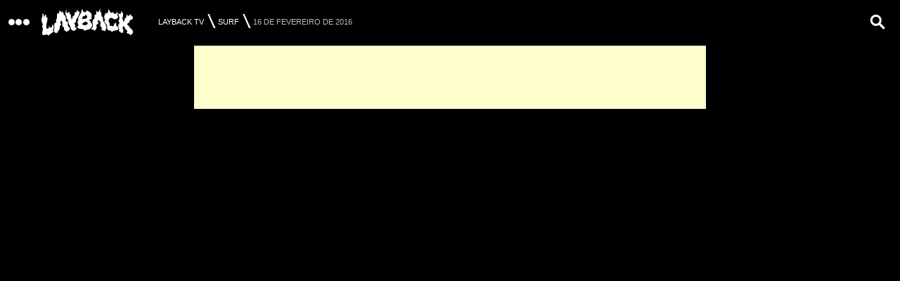

--- FILE ---
content_type: text/html; charset=UTF-8
request_url: https://www.layback.com.br/surf/mitch-parkinson-7-tubos-1-onda-2/
body_size: 8988
content:
<!DOCTYPE html PUBLIC "-//W3C//DTD XHTML 1.0 Strict//EN" "//www.w3.org/TR/xhtml1/DTD/xhtml1-strict.dtd"><html class=htmlid lang=pt-BR><head><link rel=stylesheet href=https://www.layback.com.br/wp-content/cache/minify/1c046.default.include.6523d9.css media=all><title> Mitch Parkinson, 7 tubos, 1 onda. - LaybackLayback</title><link rel=apple-touch-icon href=//www.layback.com.br/apple-touch-icon-iphone-60x60.png><link rel=apple-touch-icon sizes=60x60 href=//www.layback.com.br/favicons/apple-touch-icon-ipad-76x76.png><link rel=apple-touch-icon sizes=114x114 href=//www.layback.com.br/favicons/apple-touch-icon-iphone-retina-120x120.png><link rel=apple-touch-icon sizes=144x144 href=//www.layback.com.br/favicons/apple-touch-icon-ipad-retina-152x152.png><link rel="shortcut icon" href=https://www.layback.com.br/favicons/favicon-round.ico><link rel=icon type=image/png href=//www.layback.com.br/favicons/favicon-196x196.png sizes=196x196><link rel=icon type=image/png href=//www.layback.com.br/favicons/favicon-96x96.png sizes=96x96><link rel=icon type=image/png href=//www.layback.com.br/favicons/favicon-32x32.png sizes=32x32><link rel=icon type=image/png href=//www.layback.com.br/favicons/favicon-16x16.png sizes=16x16><link rel=icon type=image/png href=//www.layback.com.br/favicons/favicon-128.png sizes=128x128><meta name="msapplication-TileColor" content="#FFFFFF"><meta name="msapplication-TileImage" content="//www.layback.com.br/favicons/mstile-144x144.png"><meta name="msapplication-square70x70logo" content="//www.layback.com.br/favicons/mstile-70x70.png"><meta name="msapplication-square150x150logo" content="//www.layback.com.br/favicons/mstile-150x150.png"><meta name="msapplication-wide310x150logo" content="//www.layback.com.br/favicons/mstile-310x150.png"><meta name="msapplication-square310x310logo" content="//www.layback.com.br/favicons/mstile-310x310.png"><meta name="viewport" content="width=device-width, initial-scale=1.0, maximum-scale=1.0, user-scalable=no"><meta http-equiv="X-UA-Compatible" content="IE=8"><meta charset="UTF-8"><meta name="google-site-verification" content="NprFQNByVDbnN2TONe7Bh07Gq6tAH8f24upZGVXcMtU"><meta property='fb:admins' content='540066421'><meta property='og:title' content='Mitch Parkinson, 7 tubos, 1 onda.'><meta property='og:site_name' content='Layback'><meta property='og:url' content='https://www.layback.com.br/surf/mitch-parkinson-7-tubos-1-onda-2/'><meta property='og:type' content='article'><meta property='og:image' content='https://www.layback.com.br/wp-content/uploads/2016/02/mitch-parkinson.jpg'><meta property='og:description' content='Milagres do freesurf em Snapper Rocks!'><meta property='fb:app_id' content='144209252340006'><link rel=pingback href=https://www.layback.com.br/xmlrpc.php><meta name='robots' content='index, follow, max-image-preview:large, max-snippet:-1, max-video-preview:-1'><meta name="description" content="Milagres do freesurf em Snapper Rocks!"><link rel=canonical href=https://www.layback.com.br/surf/mitch-parkinson-7-tubos-1-onda-2/ ><meta property="og:locale" content="pt_BR"><meta property="og:type" content="article"><meta property="og:title" content="Mitch Parkinson, 7 tubos, 1 onda. - Layback"><meta property="og:description" content="Milagres do freesurf em Snapper Rocks!"><meta property="og:url" content="https://www.layback.com.br/surf/mitch-parkinson-7-tubos-1-onda-2/"><meta property="og:site_name" content="Layback"><meta property="article:published_time" content="2016-02-16T20:05:46+00:00"><meta property="og:image" content="https://www.layback.com.br/wp-content/uploads/2016/02/mitch-parkinson.jpg"><meta property="og:image:width" content="680"><meta property="og:image:height" content="390"><meta property="og:image:type" content="image/jpeg"><meta name="author" content="Layback"><meta name="twitter:card" content="summary_large_image"><meta name="twitter:label1" content="Written by"><meta name="twitter:data1" content="Layback"> <script type=application/ld+json class=yoast-schema-graph>{"@context":"https://schema.org","@graph":[{"@type":"Article","@id":"https://www.layback.com.br/surf/mitch-parkinson-7-tubos-1-onda-2/#article","isPartOf":{"@id":"https://www.layback.com.br/surf/mitch-parkinson-7-tubos-1-onda-2/"},"author":{"name":"Layback","@id":"https://www.layback.com.br/#/schema/person/d3bff75a4608145c97f8e6cd3931eb2e"},"headline":"Mitch Parkinson, 7 tubos, 1 onda.","datePublished":"2016-02-16T20:05:46+00:00","mainEntityOfPage":{"@id":"https://www.layback.com.br/surf/mitch-parkinson-7-tubos-1-onda-2/"},"wordCount":52,"commentCount":11,"image":{"@id":"https://www.layback.com.br/surf/mitch-parkinson-7-tubos-1-onda-2/#primaryimage"},"thumbnailUrl":"https://www.layback.com.br/wp-content/uploads/2016/02/mitch-parkinson.jpg","articleSection":["Layback TV","Surf"],"inLanguage":"pt-BR","potentialAction":[{"@type":"CommentAction","name":"Comment","target":["https://www.layback.com.br/surf/mitch-parkinson-7-tubos-1-onda-2/#respond"]}]},{"@type":"WebPage","@id":"https://www.layback.com.br/surf/mitch-parkinson-7-tubos-1-onda-2/","url":"https://www.layback.com.br/surf/mitch-parkinson-7-tubos-1-onda-2/","name":"Mitch Parkinson, 7 tubos, 1 onda. - Layback","isPartOf":{"@id":"https://www.layback.com.br/#website"},"primaryImageOfPage":{"@id":"https://www.layback.com.br/surf/mitch-parkinson-7-tubos-1-onda-2/#primaryimage"},"image":{"@id":"https://www.layback.com.br/surf/mitch-parkinson-7-tubos-1-onda-2/#primaryimage"},"thumbnailUrl":"https://www.layback.com.br/wp-content/uploads/2016/02/mitch-parkinson.jpg","datePublished":"2016-02-16T20:05:46+00:00","author":{"@id":"https://www.layback.com.br/#/schema/person/d3bff75a4608145c97f8e6cd3931eb2e"},"description":"Milagres do freesurf em Snapper Rocks!","breadcrumb":{"@id":"https://www.layback.com.br/surf/mitch-parkinson-7-tubos-1-onda-2/#breadcrumb"},"inLanguage":"pt-BR","potentialAction":[{"@type":"ReadAction","target":["https://www.layback.com.br/surf/mitch-parkinson-7-tubos-1-onda-2/"]}]},{"@type":"ImageObject","inLanguage":"pt-BR","@id":"https://www.layback.com.br/surf/mitch-parkinson-7-tubos-1-onda-2/#primaryimage","url":"https://www.layback.com.br/wp-content/uploads/2016/02/mitch-parkinson.jpg","contentUrl":"https://www.layback.com.br/wp-content/uploads/2016/02/mitch-parkinson.jpg","width":680,"height":390},{"@type":"BreadcrumbList","@id":"https://www.layback.com.br/surf/mitch-parkinson-7-tubos-1-onda-2/#breadcrumb","itemListElement":[{"@type":"ListItem","position":1,"name":"Home","item":"https://www.layback.com.br/"},{"@type":"ListItem","position":2,"name":"Mitch Parkinson, 7 tubos, 1 onda."}]},{"@type":"WebSite","@id":"https://www.layback.com.br/#website","url":"https://www.layback.com.br/","name":"Layback","description":"Surf, Skate, Rock, Roll. Layback &amp; enjoy.","potentialAction":[{"@type":"SearchAction","target":{"@type":"EntryPoint","urlTemplate":"https://www.layback.com.br/?s={search_term_string}"},"query-input":{"@type":"PropertyValueSpecification","valueRequired":true,"valueName":"search_term_string"}}],"inLanguage":"pt-BR"},{"@type":"Person","@id":"https://www.layback.com.br/#/schema/person/d3bff75a4608145c97f8e6cd3931eb2e","name":"Layback","image":{"@type":"ImageObject","inLanguage":"pt-BR","@id":"https://www.layback.com.br/#/schema/person/image/","url":"https://secure.gravatar.com/avatar/ae17fb124906c41abca88a65bd62e2fc904ca4a8a19139634f816733acd05651?s=96&d=https%3A%2F%2Fwww.layback.com.br%2Fwp-content%2Fthemes%2Ftwentyten-child%2Fimages%2Flayback-avatar.gif&r=g","contentUrl":"https://secure.gravatar.com/avatar/ae17fb124906c41abca88a65bd62e2fc904ca4a8a19139634f816733acd05651?s=96&d=https%3A%2F%2Fwww.layback.com.br%2Fwp-content%2Fthemes%2Ftwentyten-child%2Fimages%2Flayback-avatar.gif&r=g","caption":"Layback"},"sameAs":["http://www.layback.com.br"],"url":"https://www.layback.com.br/author/layback/"}]}</script> <link rel=dns-prefetch href=//ajax.googleapis.com><link rel=alternate type=application/rss+xml title="Feed para Layback &raquo;" href=https://www.layback.com.br/feed/ ><link rel=alternate type=application/rss+xml title="Feed de comentários para Layback &raquo;" href=https://www.layback.com.br/comments/feed/ ><link rel=alternate type=application/rss+xml title="Feed de comentários para Layback &raquo; Mitch Parkinson, 7 tubos, 1 onda." href=https://www.layback.com.br/surf/mitch-parkinson-7-tubos-1-onda-2/feed/ ><link rel=alternate title="oEmbed (JSON)" type=application/json+oembed href="https://www.layback.com.br/wp-json/oembed/1.0/embed?url=https%3A%2F%2Fwww.layback.com.br%2Fsurf%2Fmitch-parkinson-7-tubos-1-onda-2%2F"><link rel=alternate title="oEmbed (XML)" type=text/xml+oembed href="https://www.layback.com.br/wp-json/oembed/1.0/embed?url=https%3A%2F%2Fwww.layback.com.br%2Fsurf%2Fmitch-parkinson-7-tubos-1-onda-2%2F&#038;format=xml"><style id=wp-img-auto-sizes-contain-inline-css type=text/css>img:is([sizes=auto i],[sizes^="auto," i]){contain-intrinsic-size:3000px 1500px}</style><style id=wp-emoji-styles-inline-css type=text/css>img.wp-smiley,img.emoji{display:inline !important;border:none !important;box-shadow:none !important;height:1em !important;width:1em !important;margin:0 0.07em !important;vertical-align:-0.1em !important;background:none !important;padding:0 !important}</style><style id=wp-block-library-inline-css type=text/css>/*<![CDATA[*/:root{--wp-block-synced-color:#7a00df;--wp-block-synced-color--rgb:122,0,223;--wp-bound-block-color:var(--wp-block-synced-color);--wp-editor-canvas-background:#ddd;--wp-admin-theme-color:#007cba;--wp-admin-theme-color--rgb:0,124,186;--wp-admin-theme-color-darker-10:#006ba1;--wp-admin-theme-color-darker-10--rgb:0,107,160.5;--wp-admin-theme-color-darker-20:#005a87;--wp-admin-theme-color-darker-20--rgb:0,90,135;--wp-admin-border-width-focus:2px}@media (min-resolution:192dpi){:root{--wp-admin-border-width-focus:1.5px}}.wp-element-button{cursor:pointer}:root .has-very-light-gray-background-color{background-color:#eee}:root .has-very-dark-gray-background-color{background-color:#313131}:root .has-very-light-gray-color{color:#eee}:root .has-very-dark-gray-color{color:#313131}:root .has-vivid-green-cyan-to-vivid-cyan-blue-gradient-background{background:linear-gradient(135deg,#00d084,#0693e3)}:root .has-purple-crush-gradient-background{background:linear-gradient(135deg,#34e2e4,#4721fb 50%,#ab1dfe)}:root .has-hazy-dawn-gradient-background{background:linear-gradient(135deg,#faaca8,#dad0ec)}:root .has-subdued-olive-gradient-background{background:linear-gradient(135deg,#fafae1,#67a671)}:root .has-atomic-cream-gradient-background{background:linear-gradient(135deg,#fdd79a,#004a59)}:root .has-nightshade-gradient-background{background:linear-gradient(135deg,#330968,#31cdcf)}:root .has-midnight-gradient-background{background:linear-gradient(135deg,#020381,#2874fc)}:root{--wp--preset--font-size--normal:16px;--wp--preset--font-size--huge:42px}.has-regular-font-size{font-size:1em}.has-larger-font-size{font-size:2.625em}.has-normal-font-size{font-size:var(--wp--preset--font-size--normal)}.has-huge-font-size{font-size:var(--wp--preset--font-size--huge)}.has-text-align-center{text-align:center}.has-text-align-left{text-align:left}.has-text-align-right{text-align:right}.has-fit-text{white-space:nowrap!important}#end-resizable-editor-section{display:none}.aligncenter{clear:both}.items-justified-left{justify-content:flex-start}.items-justified-center{justify-content:center}.items-justified-right{justify-content:flex-end}.items-justified-space-between{justify-content:space-between}.screen-reader-text{border:0;clip-path:inset(50%);height:1px;margin:-1px;overflow:hidden;padding:0;position:absolute;width:1px;word-wrap:normal!important}.screen-reader-text:focus{background-color:#ddd;clip-path:none;color:#444;display:block;font-size:1em;height:auto;left:5px;line-height:normal;padding:15px 23px 14px;text-decoration:none;top:5px;width:auto;z-index:100000}html :where(.has-border-color){border-style:solid}html :where([style*=border-top-color]){border-top-style:solid}html :where([style*=border-right-color]){border-right-style:solid}html :where([style*=border-bottom-color]){border-bottom-style:solid}html :where([style*=border-left-color]){border-left-style:solid}html :where([style*=border-width]){border-style:solid}html :where([style*=border-top-width]){border-top-style:solid}html :where([style*=border-right-width]){border-right-style:solid}html :where([style*=border-bottom-width]){border-bottom-style:solid}html :where([style*=border-left-width]){border-left-style:solid}html :where(img[class*=wp-image-]){height:auto;max-width:100%}:where(figure){margin:0 0 1em}html :where(.is-position-sticky){--wp-admin--admin-bar--position-offset:var(--wp-admin--admin-bar--height,0px)}@media screen and (max-width:600px){html:where(.is-position-sticky){--wp-admin--admin-bar--position-offset:0px}}/*]]>*/</style><style id=global-styles-inline-css type=text/css>/*<![CDATA[*/:root{--wp--preset--aspect-ratio--square:1;--wp--preset--aspect-ratio--4-3:4/3;--wp--preset--aspect-ratio--3-4:3/4;--wp--preset--aspect-ratio--3-2:3/2;--wp--preset--aspect-ratio--2-3:2/3;--wp--preset--aspect-ratio--16-9:16/9;--wp--preset--aspect-ratio--9-16:9/16;--wp--preset--color--black:#000;--wp--preset--color--cyan-bluish-gray:#abb8c3;--wp--preset--color--white:#fff;--wp--preset--color--pale-pink:#f78da7;--wp--preset--color--vivid-red:#cf2e2e;--wp--preset--color--luminous-vivid-orange:#ff6900;--wp--preset--color--luminous-vivid-amber:#fcb900;--wp--preset--color--light-green-cyan:#7bdcb5;--wp--preset--color--vivid-green-cyan:#00d084;--wp--preset--color--pale-cyan-blue:#8ed1fc;--wp--preset--color--vivid-cyan-blue:#0693e3;--wp--preset--color--vivid-purple:#9b51e0;--wp--preset--gradient--vivid-cyan-blue-to-vivid-purple:linear-gradient(135deg,rgb(6,147,227) 0%,rgb(155,81,224) 100%);--wp--preset--gradient--light-green-cyan-to-vivid-green-cyan:linear-gradient(135deg,rgb(122,220,180) 0%,rgb(0,208,130) 100%);--wp--preset--gradient--luminous-vivid-amber-to-luminous-vivid-orange:linear-gradient(135deg,rgb(252,185,0) 0%,rgb(255,105,0) 100%);--wp--preset--gradient--luminous-vivid-orange-to-vivid-red:linear-gradient(135deg,rgb(255,105,0) 0%,rgb(207,46,46) 100%);--wp--preset--gradient--very-light-gray-to-cyan-bluish-gray:linear-gradient(135deg,rgb(238,238,238) 0%,rgb(169,184,195) 100%);--wp--preset--gradient--cool-to-warm-spectrum:linear-gradient(135deg,rgb(74,234,220) 0%,rgb(151,120,209) 20%,rgb(207,42,186) 40%,rgb(238,44,130) 60%,rgb(251,105,98) 80%,rgb(254,248,76) 100%);--wp--preset--gradient--blush-light-purple:linear-gradient(135deg,rgb(255,206,236) 0%,rgb(152,150,240) 100%);--wp--preset--gradient--blush-bordeaux:linear-gradient(135deg,rgb(254,205,165) 0%,rgb(254,45,45) 50%,rgb(107,0,62) 100%);--wp--preset--gradient--luminous-dusk:linear-gradient(135deg,rgb(255,203,112) 0%,rgb(199,81,192) 50%,rgb(65,88,208) 100%);--wp--preset--gradient--pale-ocean:linear-gradient(135deg,rgb(255,245,203) 0%,rgb(182,227,212) 50%,rgb(51,167,181) 100%);--wp--preset--gradient--electric-grass:linear-gradient(135deg,rgb(202,248,128) 0%,rgb(113,206,126) 100%);--wp--preset--gradient--midnight:linear-gradient(135deg,rgb(2,3,129) 0%,rgb(40,116,252) 100%);--wp--preset--font-size--small:13px;--wp--preset--font-size--medium:20px;--wp--preset--font-size--large:36px;--wp--preset--font-size--x-large:42px;--wp--preset--spacing--20:0.44rem;--wp--preset--spacing--30:0.67rem;--wp--preset--spacing--40:1rem;--wp--preset--spacing--50:1.5rem;--wp--preset--spacing--60:2.25rem;--wp--preset--spacing--70:3.38rem;--wp--preset--spacing--80:5.06rem;--wp--preset--shadow--natural:6px 6px 9px rgba(0, 0, 0, 0.2);--wp--preset--shadow--deep:12px 12px 50px rgba(0, 0, 0, 0.4);--wp--preset--shadow--sharp:6px 6px 0px rgba(0, 0, 0, 0.2);--wp--preset--shadow--outlined:6px 6px 0px -3px rgb(255, 255, 255), 6px 6px rgb(0, 0, 0);--wp--preset--shadow--crisp:6px 6px 0px rgb(0, 0, 0)}:where(.is-layout-flex){gap:0.5em}:where(.is-layout-grid){gap:0.5em}body .is-layout-flex{display:flex}.is-layout-flex{flex-wrap:wrap;align-items:center}.is-layout-flex>:is(*,div){margin:0}body .is-layout-grid{display:grid}.is-layout-grid>:is(*,div){margin:0}:where(.wp-block-columns.is-layout-flex){gap:2em}:where(.wp-block-columns.is-layout-grid){gap:2em}:where(.wp-block-post-template.is-layout-flex){gap:1.25em}:where(.wp-block-post-template.is-layout-grid){gap:1.25em}.has-black-color{color:var(--wp--preset--color--black) !important}.has-cyan-bluish-gray-color{color:var(--wp--preset--color--cyan-bluish-gray) !important}.has-white-color{color:var(--wp--preset--color--white) !important}.has-pale-pink-color{color:var(--wp--preset--color--pale-pink) !important}.has-vivid-red-color{color:var(--wp--preset--color--vivid-red) !important}.has-luminous-vivid-orange-color{color:var(--wp--preset--color--luminous-vivid-orange) !important}.has-luminous-vivid-amber-color{color:var(--wp--preset--color--luminous-vivid-amber) !important}.has-light-green-cyan-color{color:var(--wp--preset--color--light-green-cyan) !important}.has-vivid-green-cyan-color{color:var(--wp--preset--color--vivid-green-cyan) !important}.has-pale-cyan-blue-color{color:var(--wp--preset--color--pale-cyan-blue) !important}.has-vivid-cyan-blue-color{color:var(--wp--preset--color--vivid-cyan-blue) !important}.has-vivid-purple-color{color:var(--wp--preset--color--vivid-purple) !important}.has-black-background-color{background-color:var(--wp--preset--color--black) !important}.has-cyan-bluish-gray-background-color{background-color:var(--wp--preset--color--cyan-bluish-gray) !important}.has-white-background-color{background-color:var(--wp--preset--color--white) !important}.has-pale-pink-background-color{background-color:var(--wp--preset--color--pale-pink) !important}.has-vivid-red-background-color{background-color:var(--wp--preset--color--vivid-red) !important}.has-luminous-vivid-orange-background-color{background-color:var(--wp--preset--color--luminous-vivid-orange) !important}.has-luminous-vivid-amber-background-color{background-color:var(--wp--preset--color--luminous-vivid-amber) !important}.has-light-green-cyan-background-color{background-color:var(--wp--preset--color--light-green-cyan) !important}.has-vivid-green-cyan-background-color{background-color:var(--wp--preset--color--vivid-green-cyan) !important}.has-pale-cyan-blue-background-color{background-color:var(--wp--preset--color--pale-cyan-blue) !important}.has-vivid-cyan-blue-background-color{background-color:var(--wp--preset--color--vivid-cyan-blue) !important}.has-vivid-purple-background-color{background-color:var(--wp--preset--color--vivid-purple) !important}.has-black-border-color{border-color:var(--wp--preset--color--black) !important}.has-cyan-bluish-gray-border-color{border-color:var(--wp--preset--color--cyan-bluish-gray) !important}.has-white-border-color{border-color:var(--wp--preset--color--white) !important}.has-pale-pink-border-color{border-color:var(--wp--preset--color--pale-pink) !important}.has-vivid-red-border-color{border-color:var(--wp--preset--color--vivid-red) !important}.has-luminous-vivid-orange-border-color{border-color:var(--wp--preset--color--luminous-vivid-orange) !important}.has-luminous-vivid-amber-border-color{border-color:var(--wp--preset--color--luminous-vivid-amber) !important}.has-light-green-cyan-border-color{border-color:var(--wp--preset--color--light-green-cyan) !important}.has-vivid-green-cyan-border-color{border-color:var(--wp--preset--color--vivid-green-cyan) !important}.has-pale-cyan-blue-border-color{border-color:var(--wp--preset--color--pale-cyan-blue) !important}.has-vivid-cyan-blue-border-color{border-color:var(--wp--preset--color--vivid-cyan-blue) !important}.has-vivid-purple-border-color{border-color:var(--wp--preset--color--vivid-purple) !important}.has-vivid-cyan-blue-to-vivid-purple-gradient-background{background:var(--wp--preset--gradient--vivid-cyan-blue-to-vivid-purple) !important}.has-light-green-cyan-to-vivid-green-cyan-gradient-background{background:var(--wp--preset--gradient--light-green-cyan-to-vivid-green-cyan) !important}.has-luminous-vivid-amber-to-luminous-vivid-orange-gradient-background{background:var(--wp--preset--gradient--luminous-vivid-amber-to-luminous-vivid-orange) !important}.has-luminous-vivid-orange-to-vivid-red-gradient-background{background:var(--wp--preset--gradient--luminous-vivid-orange-to-vivid-red) !important}.has-very-light-gray-to-cyan-bluish-gray-gradient-background{background:var(--wp--preset--gradient--very-light-gray-to-cyan-bluish-gray) !important}.has-cool-to-warm-spectrum-gradient-background{background:var(--wp--preset--gradient--cool-to-warm-spectrum) !important}.has-blush-light-purple-gradient-background{background:var(--wp--preset--gradient--blush-light-purple) !important}.has-blush-bordeaux-gradient-background{background:var(--wp--preset--gradient--blush-bordeaux) !important}.has-luminous-dusk-gradient-background{background:var(--wp--preset--gradient--luminous-dusk) !important}.has-pale-ocean-gradient-background{background:var(--wp--preset--gradient--pale-ocean) !important}.has-electric-grass-gradient-background{background:var(--wp--preset--gradient--electric-grass) !important}.has-midnight-gradient-background{background:var(--wp--preset--gradient--midnight) !important}.has-small-font-size{font-size:var(--wp--preset--font-size--small) !important}.has-medium-font-size{font-size:var(--wp--preset--font-size--medium) !important}.has-large-font-size{font-size:var(--wp--preset--font-size--large) !important}.has-x-large-font-size{font-size:var(--wp--preset--font-size--x-large) !important}/*]]>*/</style><style id=classic-theme-styles-inline-css type=text/css>/*! This file is auto-generated */
.wp-block-button__link{color:#fff;background-color:#32373c;border-radius:9999px;box-shadow:none;text-decoration:none;padding:calc(.667em + 2px) calc(1.333em + 2px);font-size:1.125em}.wp-block-file__button{background:#32373c;color:#fff;text-decoration:none}</style> <script type=text/javascript src="//ajax.googleapis.com/ajax/libs/jquery/2.2.0/jquery.min.js?ver=2.2.0" id=jquery-js></script> <script type=text/javascript id=Advancedlazyload-js-extra>var obj_lz={"ifd_pixel":"5000","ifd_duration":"1500"};</script> <script type=text/javascript src="https://www.layback.com.br/wp-content/plugins/advanced-lazy-load/Advanced_lazyload.js?ver=advacned" id=Advancedlazyload-js></script> <link rel=https://api.w.org/ href=https://www.layback.com.br/wp-json/ ><link rel=alternate title=JSON type=application/json href=https://www.layback.com.br/wp-json/wp/v2/posts/39003><link rel=shortlink href='https://www.layback.com.br/?p=39003'><link href="//fonts.googleapis.com/css?family=Source+Sans+Pro:900" rel=stylesheet type=text/css><meta name="google-translate-customization" content="80072211655024f1-e94af5bc1632afa5-ge5a817183fc4781e-12"></meta> <script type=text/javascript>var _gaq=_gaq||[];_gaq.push(['_setAccount','UA-25768180-1']);_gaq.push(['_trackPageview']);(function(){var ga=document.createElement('script');ga.type='text/javascript';ga.async=true;ga.src=('https:'==document.location.protocol?'https://ssl':'//www')+'.google-analytics.com/ga.js';var s=document.getElementsByTagName('script')[0];s.parentNode.insertBefore(ga,s);})();</script>  <script>!function(f,b,e,v,n,t,s)
{if(f.fbq)return;n=f.fbq=function(){n.callMethod?n.callMethod.apply(n,arguments):n.queue.push(arguments)};if(!f._fbq)f._fbq=n;n.push=n;n.loaded=!0;n.version='2.0';n.queue=[];t=b.createElement(e);t.async=!0;t.src=v;s=b.getElementsByTagName(e)[0];s.parentNode.insertBefore(t,s)}(window,document,'script','https://connect.facebook.net/en_US/fbevents.js');fbq('init','1674314249454171');fbq('track','PageView');fbq('track','PixelInitialized');fbq('track','ViewSURF');</script> <noscript><img height=1 width=1 style=display:none src=https://www.layback.com.br/wp-content/plugins/advanced-lazy-load/shade.gif ImageHolder="https://www.facebook.com/tr?id=1674314249454171&amp;ev=PageView&amp;noscript=1"></noscript> <script data-ad-client=ca-pub-9014214647744781 async src=https://pagead2.googlesyndication.com/pagead/js/adsbygoogle.js></script> <body class="wp-singular post-template-default single single-post postid-39003 single-format-video wp-theme-layback-style desktop chrome video surf"><script src=https://www.layback.com.br/wp-content/cache/minify/1c046.single.include-body.19761d.js></script> <div id=wrapper class=wrapper><div class=container-fluid><div id=header><div id=sticky-anchor></div><div class=top-menu-container style="background:black;position: absolute;top: 0;left: 0;right: 0;height: 65px;z-index: 999;"><div role=navigation class="access stick"><div class="skip-link screen-reader-text"><a href=#content title="Skip to content">Skip to content</a></div><div class=menu-header><ul id=menu-main-menu class="menu col-xs-12"> <a class="sprite b_layback-xs visible-xs" title="Layback Menu"></a> <a href=//www.layback.com.br class="sprite b_laybacklogo-xs visible-xs" title=Layback></a> <a class="sprite b_layback hidden-xs" title="Layback Menu"></a> <a href=//www.layback.com.br class="sprite b_laybacklogo hidden-xs" title=Layback></a> <li id=menu-item-325495 class="menu-item menu-item-type-taxonomy menu-item-object-category current-post-ancestor current-menu-parent current-post-parent menu-item-325495"><a href=https://www.layback.com.br/video/ >Layback TV</a></li> <a class="sprite menu-search-but"></a> <a class="sprite menu-search-but cross"></a></ul></div><div class="layback-menu-xs col-xs-12"><ul class="layback-menu-main col-sm-3"> <li class=col-xs-12><a href=//www.layback.com.br>Random Posts</a></li> <li class=col-xs-12><a href=//www.layback.com.br/exclusivos>Layback Originals</a></li> <li class=col-xs-12><a href=//www.layback.com.br/shows>Shows</a></li> <li class=col-xs-12><a href=//www.layback.com.br/podcasts>Podcasts</a></li> <li class=col-xs-12><a href=//www.layback.com.br/foto-de-capa>Foto de Capa</a></li> <li class=col-xs-12><a href=//www.layback.com.br/fotografia>Black Box</a></li> <li class=col-xs-12><a href=//www.layback.com.br/video>Layback TV</a></li> <li class=col-xs-12><a href=//www.layback.com.br/skate>Skate</a></li> <li class=col-xs-12><a href=//www.layback.com.br/surf>Surf</a></li> <li class=col-xs-12><a href=//www.layback.com.br/radio>Radio Layback</a></li></ul></div><div class="layback-menu col-xs-12 hidden-xs"><ul class="layback-menu-main col-sm-4"> <li class=col-xs-12><a href=//www.layback.com.br/exclusivos>Layback Originals</a></li> <li class=col-xs-12><a href=//www.layback.com.br/video>Layback TV</a></li> <li class=col-xs-12><a href=//www.layback.com.br/podcasts>Podcasts</a></li></ul><ul class="layback-menu-sessoes col-sm-4"> <li class=col-xs-12><a href=//www.layback.com.br/shows>Shows</a></li> <li class=col-xs-12><a href=//www.layback.com.br/foto-de-capa>Foto de Capa</a></li> <li class=col-xs-12><a href=//www.layback.com.br/fotografia>Black Box</a></li></ul><ul class="layback-menu-radio col-sm-4"> <li class=col-xs-12><a href=//www.layback.com.br/skate>Skate</a></li> <li class=col-xs-12><a href=//www.layback.com.br/surf>Surf</a></li> <li class=col-xs-12><a href=//www.layback.com.br/radio>Radio Layback</a></li></ul></div></div></div><div class="searchslide row"><form method=get id=searchform2 action=https://www.layback.com.br/ > <input class=search-input type=text value name=s id=s2 onblur="if (this.value == &#039;&#039;) {this.value = &#039;Procurar&#039;; jQuery(this).css(&#039;color&#039;,&#039;#C0C0C0&#039;);}" onfocus="if (this.value == &#039;Procurar&#039;) {this.value = &#039;&#039;; jQuery(this).css(&#039;color&#039;,&#039;#666666&#039;);}"></form></div></div><ins class=adsbygoogle style="display:inline-block;width:728px;height:90px; margin: 0px auto; display: block; margin-bottom: 15px;" data-ad-client=ca-pub-9014214647744781 data-ad-slot=9855122036></ins> <script>(adsbygoogle=window.adsbygoogle||[]).push({});</script> <div id=content class="wp-singular post-template-default single single-post postid-39003 single-format-video wp-theme-layback-style content row  desktop chrome video surf" role=main><div id=post-39003 class="wp-singular post-template-default single single-post postid-39003 single-format-video wp-theme-layback-style post desktop chrome video surf"><div class=video-container><div class="embed-responsive embed-responsive-16by9"></div></div><h1 class="entry-title-single">Mitch Parkinson, 7 tubos, 1 onda.</h1><div class="wp-singular post-template-default single single-post postid-39003 single-format-video wp-theme-layback-style post-body-enjoy post-body entry-content entry-content-single desktop chrome video surf"><p>O sobrinho de <strong>Joel Parko</strong>, <strong>Mitch Parkinson</strong>, pegou 7 tubos ontem em <strong>Snapper Rocks</strong>, até onde as câmeras conseguiram o filmar. Ah, detalhe: foi em uma onda só. Veja o que fez também o irmão caçula de <strong>Owen</strong>, <a href=http://www.layback.com.br/surf/mikey-wright-e-o-tubo-de-20-segundos-em-snapper/ ><strong>Mikey Wright</strong>, neste aconchegante tubinho de 20 segundos</a>.</p></div></div><span class=cat-links> <a class=category-video href=https://www.layback.com.br/video/ title="View all posts in Layback TV" rel="category tag">Layback TV</a><a class=category-surf href=https://www.layback.com.br/surf/ title="View all posts in Surf" rel="category tag">Surf</a><div class="sprite cats-fim"></div> <span> <span class=entry-date>16 de fevereiro de 2016</span></span> </span><div class=narrowpost><div class="yarpp yarpp-related yarpp-related-website yarpp-related-none yarpp-template-yarpp-template-layback"><p></p></div></div></div></div></div><div id=footer role=contentinfo><div class="row max-width-1110px"><div class="socialicons-container col-xs-6 col-sm-6 col-md-6"> <a class="sprite icon-contato" href=mailto:contato@layback.com.br></a> <a class="sprite socialicons icon-vimeo" href=//vimeo.com/laybacktv/ target=_blank></a> <a class="sprite socialicons icon-tube" href=//www.youtube.com/user/LaybackTube target=_blank></a> <a class="sprite socialicons icon-face" href=//www.facebook.com/Layback.com.br target=_blank></a> <a class="sprite socialicons icon-twitter" href=//twitter.com/Layback target=_blank></a> <a class="sprite socialicons icon-google" href=//plus.google.com/114702562314337399082/ target=_blank></a> <a class="sprite socialicons icon-insta" href="//instagram.com/layback?ref=badge" target=_blank></a></div></div></div> <script type=text/javascript src="//s7.addthis.com/js/300/addthis_widget.js#pubid=ra-4e18cb501dce0ca1" async></script> <script type=text/javascript>if(typeof addthis_config!=="undefined"){addthis_config.ui_language='en'}else{var addthis_config={ui_language:'en'};}</script> <script type=speculationrules>{"prefetch":[{"source":"document","where":{"and":[{"href_matches":"/*"},{"not":{"href_matches":["/wp-*.php","/wp-admin/*","/wp-content/uploads/*","/wp-content/*","/wp-content/plugins/*","/wp-content/themes/layback-style/*","/*\\?(.+)"]}},{"not":{"selector_matches":"a[rel~=\"nofollow\"]"}},{"not":{"selector_matches":".no-prefetch, .no-prefetch a"}}]},"eagerness":"conservative"}]}</script> <script id=wp-emoji-settings type=application/json>{"baseUrl":"https://s.w.org/images/core/emoji/17.0.2/72x72/","ext":".png","svgUrl":"https://s.w.org/images/core/emoji/17.0.2/svg/","svgExt":".svg","source":{"concatemoji":"https://www.layback.com.br/wp-includes/js/wp-emoji-release.min.js?ver=6.9"}}</script> <script type=module>/*<![CDATA[*//*! This file is auto-generated */
const a=JSON.parse(document.getElementById("wp-emoji-settings").textContent),o=(window._wpemojiSettings=a,"wpEmojiSettingsSupports"),s=["flag","emoji"];function i(e){try{var t={supportTests:e,timestamp:(new Date).valueOf()};sessionStorage.setItem(o,JSON.stringify(t))}catch(e){}}function c(e,t,n){e.clearRect(0,0,e.canvas.width,e.canvas.height),e.fillText(t,0,0);t=new Uint32Array(e.getImageData(0,0,e.canvas.width,e.canvas.height).data);e.clearRect(0,0,e.canvas.width,e.canvas.height),e.fillText(n,0,0);const a=new Uint32Array(e.getImageData(0,0,e.canvas.width,e.canvas.height).data);return t.every((e,t)=>e===a[t])}function p(e,t){e.clearRect(0,0,e.canvas.width,e.canvas.height),e.fillText(t,0,0);var n=e.getImageData(16,16,1,1);for(let e=0;e<n.data.length;e++)if(0!==n.data[e])return!1;return!0}function u(e,t,n,a){switch(t){case"flag":return n(e,"\ud83c\udff3\ufe0f\u200d\u26a7\ufe0f","\ud83c\udff3\ufe0f\u200b\u26a7\ufe0f")?!1:!n(e,"\ud83c\udde8\ud83c\uddf6","\ud83c\udde8\u200b\ud83c\uddf6")&&!n(e,"\ud83c\udff4\udb40\udc67\udb40\udc62\udb40\udc65\udb40\udc6e\udb40\udc67\udb40\udc7f","\ud83c\udff4\u200b\udb40\udc67\u200b\udb40\udc62\u200b\udb40\udc65\u200b\udb40\udc6e\u200b\udb40\udc67\u200b\udb40\udc7f");case"emoji":return!a(e,"\ud83e\u1fac8")}return!1}function f(e,t,n,a){let r;const o=(r="undefined"!=typeof WorkerGlobalScope&&self instanceof WorkerGlobalScope?new OffscreenCanvas(300,150):document.createElement("canvas")).getContext("2d",{willReadFrequently:!0}),s=(o.textBaseline="top",o.font="600 32px Arial",{});return e.forEach(e=>{s[e]=t(o,e,n,a)}),s}function r(e){var t=document.createElement("script");t.src=e,t.defer=!0,document.head.appendChild(t)}a.supports={everything:!0,everythingExceptFlag:!0},new Promise(t=>{let n=function(){try{var e=JSON.parse(sessionStorage.getItem(o));if("object"==typeof e&&"number"==typeof e.timestamp&&(new Date).valueOf()<e.timestamp+604800&&"object"==typeof e.supportTests)return e.supportTests}catch(e){}return null}();if(!n){if("undefined"!=typeof Worker&&"undefined"!=typeof OffscreenCanvas&&"undefined"!=typeof URL&&URL.createObjectURL&&"undefined"!=typeof Blob)try{var e="postMessage("+f.toString()+"("+[JSON.stringify(s),u.toString(),c.toString(),p.toString()].join(",")+"));",a=new Blob([e],{type:"text/javascript"});const r=new Worker(URL.createObjectURL(a),{name:"wpTestEmojiSupports"});return void(r.onmessage=e=>{i(n=e.data),r.terminate(),t(n)})}catch(e){}i(n=f(s,u,c,p))}t(n)}).then(e=>{for(const n in e)a.supports[n]=e[n],a.supports.everything=a.supports.everything&&a.supports[n],"flag"!==n&&(a.supports.everythingExceptFlag=a.supports.everythingExceptFlag&&a.supports[n]);var t;a.supports.everythingExceptFlag=a.supports.everythingExceptFlag&&!a.supports.flag,a.supports.everything||((t=a.source||{}).concatemoji?r(t.concatemoji):t.wpemoji&&t.twemoji&&(r(t.twemoji),r(t.wpemoji)))});/*]]>*/</script> <script src=https://www.layback.com.br/wp-content/cache/minify/1c046.default.include-footer.4c140c.js></script> </body>

--- FILE ---
content_type: text/html; charset=utf-8
request_url: https://www.google.com/recaptcha/api2/aframe
body_size: 266
content:
<!DOCTYPE HTML><html><head><meta http-equiv="content-type" content="text/html; charset=UTF-8"></head><body><script nonce="76m--sP5v3cMF7y8fKcLQg">/** Anti-fraud and anti-abuse applications only. See google.com/recaptcha */ try{var clients={'sodar':'https://pagead2.googlesyndication.com/pagead/sodar?'};window.addEventListener("message",function(a){try{if(a.source===window.parent){var b=JSON.parse(a.data);var c=clients[b['id']];if(c){var d=document.createElement('img');d.src=c+b['params']+'&rc='+(localStorage.getItem("rc::a")?sessionStorage.getItem("rc::b"):"");window.document.body.appendChild(d);sessionStorage.setItem("rc::e",parseInt(sessionStorage.getItem("rc::e")||0)+1);localStorage.setItem("rc::h",'1769641839938');}}}catch(b){}});window.parent.postMessage("_grecaptcha_ready", "*");}catch(b){}</script></body></html>

--- FILE ---
content_type: text/css
request_url: https://www.layback.com.br/wp-content/cache/minify/1c046.default.include.6523d9.css
body_size: 21424
content:
/* See http://code.google.com/p/minify/wiki/CommonProblems#@imports_can_appear_in_invalid_locations_in_combined_CSS_files */
/*!
 * Bootstrap v3.3.5 (http://getbootstrap.com)
 * Copyright 2011-2016 Twitter, Inc.
 * Licensed under MIT (https://github.com/twbs/bootstrap/blob/master/LICENSE)
 */

/*!
 * Generated using the Bootstrap Customizer (http://getbootstrap.com/customize/?id=2880b23ed7e0c467287b)
 * Config saved to config.json and https://gist.github.com/2880b23ed7e0c467287b
 *//*!
 * Bootstrap v3.3.6 (http://getbootstrap.com)
 * Copyright 2011-2015 Twitter, Inc.
 * Licensed under MIT (https://github.com/twbs/bootstrap/blob/master/LICENSE)
 *//*! normalize.css v3.0.3 | MIT License | github.com/necolas/normalize.css */html{font-family:sans-serif;-ms-text-size-adjust:100%;-webkit-text-size-adjust:100%}body{margin:0}article,aside,details,figcaption,figure,footer,header,hgroup,main,menu,nav,section,summary{display:block}audio,canvas,progress,video{display:inline-block;vertical-align:baseline}audio:not([controls]){display:none;height:0}[hidden],template{display:none}a{background-color:transparent}a:active,a:hover{outline:0}abbr[title]{border-bottom:1px dotted}b,strong{font-weight:bold}dfn{font-style:italic}h1{font-size:2em;margin:0.67em 0}mark{background:#ff0;color:#000}small{font-size:80%}sub,sup{font-size:75%;line-height:0;position:relative;vertical-align:baseline}sup{top:-0.5em}sub{bottom:-0.25em}img{border:0}svg:not(:root){overflow:hidden}figure{margin:1em 40px}hr{-webkit-box-sizing:content-box;-moz-box-sizing:content-box;box-sizing:content-box;height:0}pre{overflow:auto}code,kbd,pre,samp{font-family:monospace, monospace;font-size:1em}button,input,optgroup,select,textarea{color:inherit;font:inherit;margin:0}button{overflow:visible}button,select{text-transform:none}button,html input[type="button"],input[type="reset"],input[type="submit"]{-webkit-appearance:button;cursor:pointer}button[disabled],html input[disabled]{cursor:default}button::-moz-focus-inner,input::-moz-focus-inner{border:0;padding:0}input{line-height:normal}input[type="checkbox"],input[type="radio"]{-webkit-box-sizing:border-box;-moz-box-sizing:border-box;box-sizing:border-box;padding:0}input[type="number"]::-webkit-inner-spin-button,input[type="number"]::-webkit-outer-spin-button{height:auto}input[type="search"]{-webkit-appearance:textfield;-webkit-box-sizing:content-box;-moz-box-sizing:content-box;box-sizing:content-box}input[type="search"]::-webkit-search-cancel-button,input[type="search"]::-webkit-search-decoration{-webkit-appearance:none}fieldset{border:1px solid #c0c0c0;margin:0 2px;padding:0.35em 0.625em 0.75em}legend{border:0;padding:0}textarea{overflow:auto}optgroup{font-weight:bold}table{border-collapse:collapse;border-spacing:0}td,th{padding:0}@font-face{font-family:'Glyphicons Halflings';src:url('/wp-content/themes/layback-style/scripts/bootstrap/fonts/glyphicons-halflings-regular.eot');src:url('/wp-content/themes/layback-style/scripts/bootstrap/fonts/glyphicons-halflings-regular.eot?#iefix') format('embedded-opentype'),url('/wp-content/themes/layback-style/scripts/bootstrap/fonts/glyphicons-halflings-regular.woff2') format('woff2'),url('/wp-content/themes/layback-style/scripts/bootstrap/fonts/glyphicons-halflings-regular.woff') format('woff'),url('/wp-content/themes/layback-style/scripts/bootstrap/fonts/glyphicons-halflings-regular.ttf') format('truetype'),url('/wp-content/themes/layback-style/scripts/bootstrap/fonts/glyphicons-halflings-regular.svg#glyphicons_halflingsregular') format('svg')}.glyphicon{position:relative;top:1px;display:inline-block;font-family:'Glyphicons Halflings';font-style:normal;font-weight:normal;line-height:1;-webkit-font-smoothing:antialiased;-moz-osx-font-smoothing:grayscale}.glyphicon-asterisk:before{content:"\002a"}.glyphicon-plus:before{content:"\002b"}.glyphicon-euro:before,.glyphicon-eur:before{content:"\20ac"}.glyphicon-minus:before{content:"\2212"}.glyphicon-cloud:before{content:"\2601"}.glyphicon-envelope:before{content:"\2709"}.glyphicon-pencil:before{content:"\270f"}.glyphicon-glass:before{content:"\e001"}.glyphicon-music:before{content:"\e002"}.glyphicon-search:before{content:"\e003"}.glyphicon-heart:before{content:"\e005"}.glyphicon-star:before{content:"\e006"}.glyphicon-star-empty:before{content:"\e007"}.glyphicon-user:before{content:"\e008"}.glyphicon-film:before{content:"\e009"}.glyphicon-th-large:before{content:"\e010"}.glyphicon-th:before{content:"\e011"}.glyphicon-th-list:before{content:"\e012"}.glyphicon-ok:before{content:"\e013"}.glyphicon-remove:before{content:"\e014"}.glyphicon-zoom-in:before{content:"\e015"}.glyphicon-zoom-out:before{content:"\e016"}.glyphicon-off:before{content:"\e017"}.glyphicon-signal:before{content:"\e018"}.glyphicon-cog:before{content:"\e019"}.glyphicon-trash:before{content:"\e020"}.glyphicon-home:before{content:"\e021"}.glyphicon-file:before{content:"\e022"}.glyphicon-time:before{content:"\e023"}.glyphicon-road:before{content:"\e024"}.glyphicon-download-alt:before{content:"\e025"}.glyphicon-download:before{content:"\e026"}.glyphicon-upload:before{content:"\e027"}.glyphicon-inbox:before{content:"\e028"}.glyphicon-play-circle:before{content:"\e029"}.glyphicon-repeat:before{content:"\e030"}.glyphicon-refresh:before{content:"\e031"}.glyphicon-list-alt:before{content:"\e032"}.glyphicon-lock:before{content:"\e033"}.glyphicon-flag:before{content:"\e034"}.glyphicon-headphones:before{content:"\e035"}.glyphicon-volume-off:before{content:"\e036"}.glyphicon-volume-down:before{content:"\e037"}.glyphicon-volume-up:before{content:"\e038"}.glyphicon-qrcode:before{content:"\e039"}.glyphicon-barcode:before{content:"\e040"}.glyphicon-tag:before{content:"\e041"}.glyphicon-tags:before{content:"\e042"}.glyphicon-book:before{content:"\e043"}.glyphicon-bookmark:before{content:"\e044"}.glyphicon-print:before{content:"\e045"}.glyphicon-camera:before{content:"\e046"}.glyphicon-font:before{content:"\e047"}.glyphicon-bold:before{content:"\e048"}.glyphicon-italic:before{content:"\e049"}.glyphicon-text-height:before{content:"\e050"}.glyphicon-text-width:before{content:"\e051"}.glyphicon-align-left:before{content:"\e052"}.glyphicon-align-center:before{content:"\e053"}.glyphicon-align-right:before{content:"\e054"}.glyphicon-align-justify:before{content:"\e055"}.glyphicon-list:before{content:"\e056"}.glyphicon-indent-left:before{content:"\e057"}.glyphicon-indent-right:before{content:"\e058"}.glyphicon-facetime-video:before{content:"\e059"}.glyphicon-picture:before{content:"\e060"}.glyphicon-map-marker:before{content:"\e062"}.glyphicon-adjust:before{content:"\e063"}.glyphicon-tint:before{content:"\e064"}.glyphicon-edit:before{content:"\e065"}.glyphicon-share:before{content:"\e066"}.glyphicon-check:before{content:"\e067"}.glyphicon-move:before{content:"\e068"}.glyphicon-step-backward:before{content:"\e069"}.glyphicon-fast-backward:before{content:"\e070"}.glyphicon-backward:before{content:"\e071"}.glyphicon-play:before{content:"\e072"}.glyphicon-pause:before{content:"\e073"}.glyphicon-stop:before{content:"\e074"}.glyphicon-forward:before{content:"\e075"}.glyphicon-fast-forward:before{content:"\e076"}.glyphicon-step-forward:before{content:"\e077"}.glyphicon-eject:before{content:"\e078"}.glyphicon-chevron-left:before{content:"\e079"}.glyphicon-chevron-right:before{content:"\e080"}.glyphicon-plus-sign:before{content:"\e081"}.glyphicon-minus-sign:before{content:"\e082"}.glyphicon-remove-sign:before{content:"\e083"}.glyphicon-ok-sign:before{content:"\e084"}.glyphicon-question-sign:before{content:"\e085"}.glyphicon-info-sign:before{content:"\e086"}.glyphicon-screenshot:before{content:"\e087"}.glyphicon-remove-circle:before{content:"\e088"}.glyphicon-ok-circle:before{content:"\e089"}.glyphicon-ban-circle:before{content:"\e090"}.glyphicon-arrow-left:before{content:"\e091"}.glyphicon-arrow-right:before{content:"\e092"}.glyphicon-arrow-up:before{content:"\e093"}.glyphicon-arrow-down:before{content:"\e094"}.glyphicon-share-alt:before{content:"\e095"}.glyphicon-resize-full:before{content:"\e096"}.glyphicon-resize-small:before{content:"\e097"}.glyphicon-exclamation-sign:before{content:"\e101"}.glyphicon-gift:before{content:"\e102"}.glyphicon-leaf:before{content:"\e103"}.glyphicon-fire:before{content:"\e104"}.glyphicon-eye-open:before{content:"\e105"}.glyphicon-eye-close:before{content:"\e106"}.glyphicon-warning-sign:before{content:"\e107"}.glyphicon-plane:before{content:"\e108"}.glyphicon-calendar:before{content:"\e109"}.glyphicon-random:before{content:"\e110"}.glyphicon-comment:before{content:"\e111"}.glyphicon-magnet:before{content:"\e112"}.glyphicon-chevron-up:before{content:"\e113"}.glyphicon-chevron-down:before{content:"\e114"}.glyphicon-retweet:before{content:"\e115"}.glyphicon-shopping-cart:before{content:"\e116"}.glyphicon-folder-close:before{content:"\e117"}.glyphicon-folder-open:before{content:"\e118"}.glyphicon-resize-vertical:before{content:"\e119"}.glyphicon-resize-horizontal:before{content:"\e120"}.glyphicon-hdd:before{content:"\e121"}.glyphicon-bullhorn:before{content:"\e122"}.glyphicon-bell:before{content:"\e123"}.glyphicon-certificate:before{content:"\e124"}.glyphicon-thumbs-up:before{content:"\e125"}.glyphicon-thumbs-down:before{content:"\e126"}.glyphicon-hand-right:before{content:"\e127"}.glyphicon-hand-left:before{content:"\e128"}.glyphicon-hand-up:before{content:"\e129"}.glyphicon-hand-down:before{content:"\e130"}.glyphicon-circle-arrow-right:before{content:"\e131"}.glyphicon-circle-arrow-left:before{content:"\e132"}.glyphicon-circle-arrow-up:before{content:"\e133"}.glyphicon-circle-arrow-down:before{content:"\e134"}.glyphicon-globe:before{content:"\e135"}.glyphicon-wrench:before{content:"\e136"}.glyphicon-tasks:before{content:"\e137"}.glyphicon-filter:before{content:"\e138"}.glyphicon-briefcase:before{content:"\e139"}.glyphicon-fullscreen:before{content:"\e140"}.glyphicon-dashboard:before{content:"\e141"}.glyphicon-paperclip:before{content:"\e142"}.glyphicon-heart-empty:before{content:"\e143"}.glyphicon-link:before{content:"\e144"}.glyphicon-phone:before{content:"\e145"}.glyphicon-pushpin:before{content:"\e146"}.glyphicon-usd:before{content:"\e148"}.glyphicon-gbp:before{content:"\e149"}.glyphicon-sort:before{content:"\e150"}.glyphicon-sort-by-alphabet:before{content:"\e151"}.glyphicon-sort-by-alphabet-alt:before{content:"\e152"}.glyphicon-sort-by-order:before{content:"\e153"}.glyphicon-sort-by-order-alt:before{content:"\e154"}.glyphicon-sort-by-attributes:before{content:"\e155"}.glyphicon-sort-by-attributes-alt:before{content:"\e156"}.glyphicon-unchecked:before{content:"\e157"}.glyphicon-expand:before{content:"\e158"}.glyphicon-collapse-down:before{content:"\e159"}.glyphicon-collapse-up:before{content:"\e160"}.glyphicon-log-in:before{content:"\e161"}.glyphicon-flash:before{content:"\e162"}.glyphicon-log-out:before{content:"\e163"}.glyphicon-new-window:before{content:"\e164"}.glyphicon-record:before{content:"\e165"}.glyphicon-save:before{content:"\e166"}.glyphicon-open:before{content:"\e167"}.glyphicon-saved:before{content:"\e168"}.glyphicon-import:before{content:"\e169"}.glyphicon-export:before{content:"\e170"}.glyphicon-send:before{content:"\e171"}.glyphicon-floppy-disk:before{content:"\e172"}.glyphicon-floppy-saved:before{content:"\e173"}.glyphicon-floppy-remove:before{content:"\e174"}.glyphicon-floppy-save:before{content:"\e175"}.glyphicon-floppy-open:before{content:"\e176"}.glyphicon-credit-card:before{content:"\e177"}.glyphicon-transfer:before{content:"\e178"}.glyphicon-cutlery:before{content:"\e179"}.glyphicon-header:before{content:"\e180"}.glyphicon-compressed:before{content:"\e181"}.glyphicon-earphone:before{content:"\e182"}.glyphicon-phone-alt:before{content:"\e183"}.glyphicon-tower:before{content:"\e184"}.glyphicon-stats:before{content:"\e185"}.glyphicon-sd-video:before{content:"\e186"}.glyphicon-hd-video:before{content:"\e187"}.glyphicon-subtitles:before{content:"\e188"}.glyphicon-sound-stereo:before{content:"\e189"}.glyphicon-sound-dolby:before{content:"\e190"}.glyphicon-sound-5-1:before{content:"\e191"}.glyphicon-sound-6-1:before{content:"\e192"}.glyphicon-sound-7-1:before{content:"\e193"}.glyphicon-copyright-mark:before{content:"\e194"}.glyphicon-registration-mark:before{content:"\e195"}.glyphicon-cloud-download:before{content:"\e197"}.glyphicon-cloud-upload:before{content:"\e198"}.glyphicon-tree-conifer:before{content:"\e199"}.glyphicon-tree-deciduous:before{content:"\e200"}.glyphicon-cd:before{content:"\e201"}.glyphicon-save-file:before{content:"\e202"}.glyphicon-open-file:before{content:"\e203"}.glyphicon-level-up:before{content:"\e204"}.glyphicon-copy:before{content:"\e205"}.glyphicon-paste:before{content:"\e206"}.glyphicon-alert:before{content:"\e209"}.glyphicon-equalizer:before{content:"\e210"}.glyphicon-king:before{content:"\e211"}.glyphicon-queen:before{content:"\e212"}.glyphicon-pawn:before{content:"\e213"}.glyphicon-bishop:before{content:"\e214"}.glyphicon-knight:before{content:"\e215"}.glyphicon-baby-formula:before{content:"\e216"}.glyphicon-tent:before{content:"\26fa"}.glyphicon-blackboard:before{content:"\e218"}.glyphicon-bed:before{content:"\e219"}.glyphicon-apple:before{content:"\f8ff"}.glyphicon-erase:before{content:"\e221"}.glyphicon-hourglass:before{content:"\231b"}.glyphicon-lamp:before{content:"\e223"}.glyphicon-duplicate:before{content:"\e224"}.glyphicon-piggy-bank:before{content:"\e225"}.glyphicon-scissors:before{content:"\e226"}.glyphicon-bitcoin:before{content:"\e227"}.glyphicon-btc:before{content:"\e227"}.glyphicon-xbt:before{content:"\e227"}.glyphicon-yen:before{content:"\00a5"}.glyphicon-jpy:before{content:"\00a5"}.glyphicon-ruble:before{content:"\20bd"}.glyphicon-rub:before{content:"\20bd"}.glyphicon-scale:before{content:"\e230"}.glyphicon-ice-lolly:before{content:"\e231"}.glyphicon-ice-lolly-tasted:before{content:"\e232"}.glyphicon-education:before{content:"\e233"}.glyphicon-option-horizontal:before{content:"\e234"}.glyphicon-option-vertical:before{content:"\e235"}.glyphicon-menu-hamburger:before{content:"\e236"}.glyphicon-modal-window:before{content:"\e237"}.glyphicon-oil:before{content:"\e238"}.glyphicon-grain:before{content:"\e239"}.glyphicon-sunglasses:before{content:"\e240"}.glyphicon-text-size:before{content:"\e241"}.glyphicon-text-color:before{content:"\e242"}.glyphicon-text-background:before{content:"\e243"}.glyphicon-object-align-top:before{content:"\e244"}.glyphicon-object-align-bottom:before{content:"\e245"}.glyphicon-object-align-horizontal:before{content:"\e246"}.glyphicon-object-align-left:before{content:"\e247"}.glyphicon-object-align-vertical:before{content:"\e248"}.glyphicon-object-align-right:before{content:"\e249"}.glyphicon-triangle-right:before{content:"\e250"}.glyphicon-triangle-left:before{content:"\e251"}.glyphicon-triangle-bottom:before{content:"\e252"}.glyphicon-triangle-top:before{content:"\e253"}.glyphicon-console:before{content:"\e254"}.glyphicon-superscript:before{content:"\e255"}.glyphicon-subscript:before{content:"\e256"}.glyphicon-menu-left:before{content:"\e257"}.glyphicon-menu-right:before{content:"\e258"}.glyphicon-menu-down:before{content:"\e259"}.glyphicon-menu-up:before{content:"\e260"}*{-webkit-box-sizing:border-box;-moz-box-sizing:border-box;box-sizing:border-box}*:before,*:after{-webkit-box-sizing:border-box;-moz-box-sizing:border-box;box-sizing:border-box}html{font-size:10px;-webkit-tap-highlight-color:rgba(0,0,0,0)}body{font-family:"Helvetica Neue",Helvetica,Arial,sans-serif;font-size:14px;line-height:1.42857143;color:#333;background-color:#fff}input,button,select,textarea{font-family:inherit;font-size:inherit;line-height:inherit}a{color:#337ab7;text-decoration:none}a:hover,a:focus{color:#23527c;text-decoration:underline}a:focus{outline:thin dotted;outline:5px auto -webkit-focus-ring-color;outline-offset:-2px}figure{margin:0}img{vertical-align:middle}.img-responsive{display:block;max-width:100%;height:auto}.img-rounded{border-radius:6px}.img-thumbnail{padding:4px;line-height:1.42857143;background-color:#fff;border:1px solid #ddd;border-radius:4px;-webkit-transition:all .2s ease-in-out;-o-transition:all .2s ease-in-out;transition:all .2s ease-in-out;display:inline-block;max-width:100%;height:auto}.img-circle{border-radius:50%}hr{margin-top:20px;margin-bottom:20px;border:0;border-top:1px solid #eee}.sr-only{position:absolute;width:1px;height:1px;margin:-1px;padding:0;overflow:hidden;clip:rect(0, 0, 0, 0);border:0}.sr-only-focusable:active,.sr-only-focusable:focus{position:static;width:auto;height:auto;margin:0;overflow:visible;clip:auto}[role="button"]{cursor:pointer}.container{margin-right:auto;margin-left:auto;padding-left:10px;padding-right:10px}@media (min-width:820px){.container{width:740px}}@media (min-width:1075px){.container{width:960px}}@media (min-width:1200px){.container{width:1110px}}.container-fluid{margin-right:auto;margin-left:auto;padding-left:10px;padding-right:10px}.row{margin-left:-10px;margin-right:-10px}.col-xs-1, .col-sm-1, .col-md-1, .col-lg-1, .col-xs-2, .col-sm-2, .col-md-2, .col-lg-2, .col-xs-3, .col-sm-3, .col-md-3, .col-lg-3, .col-xs-4, .col-sm-4, .col-md-4, .col-lg-4, .col-xs-5, .col-sm-5, .col-md-5, .col-lg-5, .col-xs-6, .col-sm-6, .col-md-6, .col-lg-6, .col-xs-7, .col-sm-7, .col-md-7, .col-lg-7, .col-xs-8, .col-sm-8, .col-md-8, .col-lg-8, .col-xs-9, .col-sm-9, .col-md-9, .col-lg-9, .col-xs-10, .col-sm-10, .col-md-10, .col-lg-10, .col-xs-11, .col-sm-11, .col-md-11, .col-lg-11, .col-xs-12, .col-sm-12, .col-md-12, .col-lg-12{position:relative;min-height:1px;padding-left:10px;padding-right:10px}.col-xs-1, .col-xs-2, .col-xs-3, .col-xs-4, .col-xs-5, .col-xs-6, .col-xs-7, .col-xs-8, .col-xs-9, .col-xs-10, .col-xs-11, .col-xs-12{float:left}.col-xs-12{width:100%}.col-xs-11{width:91.66666667%}.col-xs-10{width:83.33333333%}.col-xs-9{width:75%}.col-xs-8{width:66.66666667%}.col-xs-7{width:58.33333333%}.col-xs-6{width:50%}.col-xs-5{width:41.66666667%}.col-xs-4{width:33.33333333%}.col-xs-3{width:25%}.col-xs-2{width:16.66666667%}.col-xs-1{width:8.33333333%}.col-xs-pull-12{right:100%}.col-xs-pull-11{right:91.66666667%}.col-xs-pull-10{right:83.33333333%}.col-xs-pull-9{right:75%}.col-xs-pull-8{right:66.66666667%}.col-xs-pull-7{right:58.33333333%}.col-xs-pull-6{right:50%}.col-xs-pull-5{right:41.66666667%}.col-xs-pull-4{right:33.33333333%}.col-xs-pull-3{right:25%}.col-xs-pull-2{right:16.66666667%}.col-xs-pull-1{right:8.33333333%}.col-xs-pull-0{right:auto}.col-xs-push-12{left:100%}.col-xs-push-11{left:91.66666667%}.col-xs-push-10{left:83.33333333%}.col-xs-push-9{left:75%}.col-xs-push-8{left:66.66666667%}.col-xs-push-7{left:58.33333333%}.col-xs-push-6{left:50%}.col-xs-push-5{left:41.66666667%}.col-xs-push-4{left:33.33333333%}.col-xs-push-3{left:25%}.col-xs-push-2{left:16.66666667%}.col-xs-push-1{left:8.33333333%}.col-xs-push-0{left:auto}.col-xs-offset-12{margin-left:100%}.col-xs-offset-11{margin-left:91.66666667%}.col-xs-offset-10{margin-left:83.33333333%}.col-xs-offset-9{margin-left:75%}.col-xs-offset-8{margin-left:66.66666667%}.col-xs-offset-7{margin-left:58.33333333%}.col-xs-offset-6{margin-left:50%}.col-xs-offset-5{margin-left:41.66666667%}.col-xs-offset-4{margin-left:33.33333333%}.col-xs-offset-3{margin-left:25%}.col-xs-offset-2{margin-left:16.66666667%}.col-xs-offset-1{margin-left:8.33333333%}.col-xs-offset-0{margin-left:0}@media (min-width:820px){.col-sm-1, .col-sm-2, .col-sm-3, .col-sm-4, .col-sm-5, .col-sm-6, .col-sm-7, .col-sm-8, .col-sm-9, .col-sm-10, .col-sm-11, .col-sm-12{float:left}.col-sm-12{width:100%}.col-sm-11{width:91.66666667%}.col-sm-10{width:83.33333333%}.col-sm-9{width:75%}.col-sm-8{width:66.66666667%}.col-sm-7{width:58.33333333%}.col-sm-6{width:50%}.col-sm-5{width:41.66666667%}.col-sm-4{width:33.33333333%}.col-sm-3{width:25%}.col-sm-2{width:16.66666667%}.col-sm-1{width:8.33333333%}.col-sm-pull-12{right:100%}.col-sm-pull-11{right:91.66666667%}.col-sm-pull-10{right:83.33333333%}.col-sm-pull-9{right:75%}.col-sm-pull-8{right:66.66666667%}.col-sm-pull-7{right:58.33333333%}.col-sm-pull-6{right:50%}.col-sm-pull-5{right:41.66666667%}.col-sm-pull-4{right:33.33333333%}.col-sm-pull-3{right:25%}.col-sm-pull-2{right:16.66666667%}.col-sm-pull-1{right:8.33333333%}.col-sm-pull-0{right:auto}.col-sm-push-12{left:100%}.col-sm-push-11{left:91.66666667%}.col-sm-push-10{left:83.33333333%}.col-sm-push-9{left:75%}.col-sm-push-8{left:66.66666667%}.col-sm-push-7{left:58.33333333%}.col-sm-push-6{left:50%}.col-sm-push-5{left:41.66666667%}.col-sm-push-4{left:33.33333333%}.col-sm-push-3{left:25%}.col-sm-push-2{left:16.66666667%}.col-sm-push-1{left:8.33333333%}.col-sm-push-0{left:auto}.col-sm-offset-12{margin-left:100%}.col-sm-offset-11{margin-left:91.66666667%}.col-sm-offset-10{margin-left:83.33333333%}.col-sm-offset-9{margin-left:75%}.col-sm-offset-8{margin-left:66.66666667%}.col-sm-offset-7{margin-left:58.33333333%}.col-sm-offset-6{margin-left:50%}.col-sm-offset-5{margin-left:41.66666667%}.col-sm-offset-4{margin-left:33.33333333%}.col-sm-offset-3{margin-left:25%}.col-sm-offset-2{margin-left:16.66666667%}.col-sm-offset-1{margin-left:8.33333333%}.col-sm-offset-0{margin-left:0}}@media (min-width:1075px){.col-md-1, .col-md-2, .col-md-3, .col-md-4, .col-md-5, .col-md-6, .col-md-7, .col-md-8, .col-md-9, .col-md-10, .col-md-11, .col-md-12{float:left}.col-md-12{width:100%}.col-md-11{width:91.66666667%}.col-md-10{width:83.33333333%}.col-md-9{width:75%}.col-md-8{width:66.66666667%}.col-md-7{width:58.33333333%}.col-md-6{width:50%}.col-md-5{width:41.66666667%}.col-md-4{width:33.33333333%}.col-md-3{width:25%}.col-md-2{width:16.66666667%}.col-md-1{width:8.33333333%}.col-md-pull-12{right:100%}.col-md-pull-11{right:91.66666667%}.col-md-pull-10{right:83.33333333%}.col-md-pull-9{right:75%}.col-md-pull-8{right:66.66666667%}.col-md-pull-7{right:58.33333333%}.col-md-pull-6{right:50%}.col-md-pull-5{right:41.66666667%}.col-md-pull-4{right:33.33333333%}.col-md-pull-3{right:25%}.col-md-pull-2{right:16.66666667%}.col-md-pull-1{right:8.33333333%}.col-md-pull-0{right:auto}.col-md-push-12{left:100%}.col-md-push-11{left:91.66666667%}.col-md-push-10{left:83.33333333%}.col-md-push-9{left:75%}.col-md-push-8{left:66.66666667%}.col-md-push-7{left:58.33333333%}.col-md-push-6{left:50%}.col-md-push-5{left:41.66666667%}.col-md-push-4{left:33.33333333%}.col-md-push-3{left:25%}.col-md-push-2{left:16.66666667%}.col-md-push-1{left:8.33333333%}.col-md-push-0{left:auto}.col-md-offset-12{margin-left:100%}.col-md-offset-11{margin-left:91.66666667%}.col-md-offset-10{margin-left:83.33333333%}.col-md-offset-9{margin-left:75%}.col-md-offset-8{margin-left:66.66666667%}.col-md-offset-7{margin-left:58.33333333%}.col-md-offset-6{margin-left:50%}.col-md-offset-5{margin-left:41.66666667%}.col-md-offset-4{margin-left:33.33333333%}.col-md-offset-3{margin-left:25%}.col-md-offset-2{margin-left:16.66666667%}.col-md-offset-1{margin-left:8.33333333%}.col-md-offset-0{margin-left:0}}@media (min-width:1200px){.col-lg-1, .col-lg-2, .col-lg-3, .col-lg-4, .col-lg-5, .col-lg-6, .col-lg-7, .col-lg-8, .col-lg-9, .col-lg-10, .col-lg-11, .col-lg-12{float:left}.col-lg-12{width:100%}.col-lg-11{width:91.66666667%}.col-lg-10{width:83.33333333%}.col-lg-9{width:75%}.col-lg-8{width:66.66666667%}.col-lg-7{width:58.33333333%}.col-lg-6{width:50%}.col-lg-5{width:41.66666667%}.col-lg-4{width:33.33333333%}.col-lg-3{width:25%}.col-lg-2{width:16.66666667%}.col-lg-1{width:8.33333333%}.col-lg-pull-12{right:100%}.col-lg-pull-11{right:91.66666667%}.col-lg-pull-10{right:83.33333333%}.col-lg-pull-9{right:75%}.col-lg-pull-8{right:66.66666667%}.col-lg-pull-7{right:58.33333333%}.col-lg-pull-6{right:50%}.col-lg-pull-5{right:41.66666667%}.col-lg-pull-4{right:33.33333333%}.col-lg-pull-3{right:25%}.col-lg-pull-2{right:16.66666667%}.col-lg-pull-1{right:8.33333333%}.col-lg-pull-0{right:auto}.col-lg-push-12{left:100%}.col-lg-push-11{left:91.66666667%}.col-lg-push-10{left:83.33333333%}.col-lg-push-9{left:75%}.col-lg-push-8{left:66.66666667%}.col-lg-push-7{left:58.33333333%}.col-lg-push-6{left:50%}.col-lg-push-5{left:41.66666667%}.col-lg-push-4{left:33.33333333%}.col-lg-push-3{left:25%}.col-lg-push-2{left:16.66666667%}.col-lg-push-1{left:8.33333333%}.col-lg-push-0{left:auto}.col-lg-offset-12{margin-left:100%}.col-lg-offset-11{margin-left:91.66666667%}.col-lg-offset-10{margin-left:83.33333333%}.col-lg-offset-9{margin-left:75%}.col-lg-offset-8{margin-left:66.66666667%}.col-lg-offset-7{margin-left:58.33333333%}.col-lg-offset-6{margin-left:50%}.col-lg-offset-5{margin-left:41.66666667%}.col-lg-offset-4{margin-left:33.33333333%}.col-lg-offset-3{margin-left:25%}.col-lg-offset-2{margin-left:16.66666667%}.col-lg-offset-1{margin-left:8.33333333%}.col-lg-offset-0{margin-left:0}}.nav{margin-bottom:0;padding-left:0;list-style:none}.nav>li{position:relative;display:block}.nav>li>a{position:relative;display:block;padding:10px 15px}.nav>li>a:hover,.nav>li>a:focus{text-decoration:none;background-color:#eee}.nav>li.disabled>a{color:#777}.nav>li.disabled>a:hover,.nav>li.disabled>a:focus{color:#777;text-decoration:none;background-color:transparent;cursor:not-allowed}.nav .open>a,.nav .open>a:hover,.nav .open>a:focus{background-color:#eee;border-color:#337ab7}.nav .nav-divider{height:1px;margin:9px 0;overflow:hidden;background-color:#e5e5e5}.nav>li>a>img{max-width:none}.nav-tabs{border-bottom:1px solid #ddd}.nav-tabs>li{float:left;margin-bottom:-1px}.nav-tabs>li>a{margin-right:2px;line-height:1.42857143;border:1px solid transparent;border-radius:4px 4px 0 0}.nav-tabs>li>a:hover{border-color:#eee #eee #ddd}.nav-tabs>li.active>a,.nav-tabs>li.active>a:hover,.nav-tabs>li.active>a:focus{color:#555;background-color:#fff;border:1px solid #ddd;border-bottom-color:transparent;cursor:default}.nav-tabs.nav-justified{width:100%;border-bottom:0}.nav-tabs.nav-justified>li{float:none}.nav-tabs.nav-justified>li>a{text-align:center;margin-bottom:5px}.nav-tabs.nav-justified>.dropdown .dropdown-menu{top:auto;left:auto}@media (min-width:820px){.nav-tabs.nav-justified>li{display:table-cell;width:1%}.nav-tabs.nav-justified>li>a{margin-bottom:0}}.nav-tabs.nav-justified>li>a{margin-right:0;border-radius:4px}.nav-tabs.nav-justified>.active>a,.nav-tabs.nav-justified>.active>a:hover,.nav-tabs.nav-justified>.active>a:focus{border:1px solid #ddd}@media (min-width:820px){.nav-tabs.nav-justified>li>a{border-bottom:1px solid #ddd;border-radius:4px 4px 0 0}.nav-tabs.nav-justified>.active>a,.nav-tabs.nav-justified>.active>a:hover,.nav-tabs.nav-justified>.active>a:focus{border-bottom-color:#fff}}.nav-pills>li{float:left}.nav-pills>li>a{border-radius:4px}.nav-pills>li+li{margin-left:2px}.nav-pills>li.active>a,.nav-pills>li.active>a:hover,.nav-pills>li.active>a:focus{color:#fff;background-color:#337ab7}.nav-stacked>li{float:none}.nav-stacked>li+li{margin-top:2px;margin-left:0}.nav-justified{width:100%}.nav-justified>li{float:none}.nav-justified>li>a{text-align:center;margin-bottom:5px}.nav-justified>.dropdown .dropdown-menu{top:auto;left:auto}@media (min-width:820px){.nav-justified>li{display:table-cell;width:1%}.nav-justified>li>a{margin-bottom:0}}.nav-tabs-justified{border-bottom:0}.nav-tabs-justified>li>a{margin-right:0;border-radius:4px}.nav-tabs-justified>.active>a,.nav-tabs-justified>.active>a:hover,.nav-tabs-justified>.active>a:focus{border:1px solid #ddd}@media (min-width:820px){.nav-tabs-justified>li>a{border-bottom:1px solid #ddd;border-radius:4px 4px 0 0}.nav-tabs-justified>.active>a,.nav-tabs-justified>.active>a:hover,.nav-tabs-justified>.active>a:focus{border-bottom-color:#fff}}.tab-content>.tab-pane{display:none}.tab-content>.active{display:block}.nav-tabs .dropdown-menu{margin-top:-1px;border-top-right-radius:0;border-top-left-radius:0}.embed-responsive{position:relative;display:block;height:0;padding:0;overflow:hidden}.embed-responsive .embed-responsive-item,.embed-responsive iframe,.embed-responsive embed,.embed-responsive object,.embed-responsive video{position:absolute;top:0;left:0;bottom:0;height:100%;width:100%;border:0}.embed-responsive-16by9{padding-bottom:56.25%}.embed-responsive-4by3{padding-bottom:75%}.clearfix:before,.clearfix:after,.container:before,.container:after,.container-fluid:before,.container-fluid:after,.row:before,.row:after,.nav:before,.nav:after{content:" ";display:table}.clearfix:after,.container:after,.container-fluid:after,.row:after,.nav:after{clear:both}.center-block{display:block;margin-left:auto;margin-right:auto}.pull-right{float:right !important}.pull-left{float:left !important}.hide{display:none !important}.show{display:block !important}.invisible{visibility:hidden}.text-hide{font:0/0 a;color:transparent;text-shadow:none;background-color:transparent;border:0}.hidden{display:none !important}.affix{position:fixed}@-ms-viewport{width:device-width}.visible-xs,.visible-sm,.visible-md,.visible-lg{display:none !important}.visible-xs-block,.visible-xs-inline,.visible-xs-inline-block,.visible-sm-block,.visible-sm-inline,.visible-sm-inline-block,.visible-md-block,.visible-md-inline,.visible-md-inline-block,.visible-lg-block,.visible-lg-inline,.visible-lg-inline-block{display:none !important}@media (max-width:819px){.visible-xs{display:block !important}table.visible-xs{display:table !important}tr.visible-xs{display:table-row !important}th.visible-xs,td.visible-xs{display:table-cell !important}}@media (max-width:819px){.visible-xs-block{display:block !important}}@media (max-width:819px){.visible-xs-inline{display:inline !important}}@media (max-width:819px){.visible-xs-inline-block{display:inline-block !important}}@media (min-width:820px) and (max-width:1074px){.visible-sm{display:block !important}table.visible-sm{display:table !important}tr.visible-sm{display:table-row !important}th.visible-sm,td.visible-sm{display:table-cell !important}}@media (min-width:820px) and (max-width:1074px){.visible-sm-block{display:block !important}}@media (min-width:820px) and (max-width:1074px){.visible-sm-inline{display:inline !important}}@media (min-width:820px) and (max-width:1074px){.visible-sm-inline-block{display:inline-block !important}}@media (min-width:1075px) and (max-width:1199px){.visible-md{display:block !important}table.visible-md{display:table !important}tr.visible-md{display:table-row !important}th.visible-md,td.visible-md{display:table-cell !important}}@media (min-width:1075px) and (max-width:1199px){.visible-md-block{display:block !important}}@media (min-width:1075px) and (max-width:1199px){.visible-md-inline{display:inline !important}}@media (min-width:1075px) and (max-width:1199px){.visible-md-inline-block{display:inline-block !important}}@media (min-width:1200px){.visible-lg{display:block !important}table.visible-lg{display:table !important}tr.visible-lg{display:table-row !important}th.visible-lg,td.visible-lg{display:table-cell !important}}@media (min-width:1200px){.visible-lg-block{display:block !important}}@media (min-width:1200px){.visible-lg-inline{display:inline !important}}@media (min-width:1200px){.visible-lg-inline-block{display:inline-block !important}}@media (max-width:819px){.hidden-xs{display:none !important}}@media (min-width:820px) and (max-width:1074px){.hidden-sm{display:none !important}}@media (min-width:1075px) and (max-width:1199px){.hidden-md{display:none !important}}@media (min-width:1200px){.hidden-lg{display:none !important}}.visible-print{display:none !important}@media print{.visible-print{display:block !important}table.visible-print{display:table !important}tr.visible-print{display:table-row !important}th.visible-print,td.visible-print{display:table-cell !important}}.visible-print-block{display:none !important}@media print{.visible-print-block{display:block !important}}.visible-print-inline{display:none !important}@media print{.visible-print-inline{display:inline !important}}.visible-print-inline-block{display:none !important}@media print{.visible-print-inline-block{display:inline-block !important}}@media print{.hidden-print{display:none !important}}@import url('https://fonts.googleapis.com/css?family=PT+Serif|Frank+Ruhl+Libre|Libre+Baskerville|Yanone+Kaffeesatz');.alm-btn-wrap{clear:both}#header{height:65px}.destaque-top{min-height:inherit !important;padding:4px !important;text-align:center;margin-bottom:0px !important}.destaque-top .subtitle-index{display:none !important}.lista-destaque{background:#000;margin-bottom:15px;display:inline-block;padding-top:65px !important}.destaque-top h2.entry-title a{font-size:0.9em !important;color:#fff !important}.nopadding{padding:0 !important;margin:0 !important}.sprite,.sprite:hover{background:url(//www.layback.com.br/wp-content/themes/layback-style/images/layback_s40@1x_.png) no-repeat;background-size:640px 430px}.hide{display:none}.push{height:230px}#timeblock{background:#fff;float:right;position:absolute;right:0px;display:block;width:170px;height:60px;margin-right:40px}#show-time{color:#fff;display:block;line-height:50px;background:#000;float:right;font-size:24px;font-family:'Source Sans Pro';font-weight:bold;width:50px;height:50px;text-align:center;margin-top:7px;moz-border-radius:25px 25px 25px 25px;-webkit-border-radius:25px 25px 25px 25px;border-radius:25px 25px 25px 25px}.div-adslide{position:relative;top:-614px;z-index:9999;display:inline-block}#disqus_thread{margin-left:10px;margin-top:15px}#player-wrap{width:1010px;height:500px;padding:0 0 0px 0px;padding-left:50px}#player object, #player iframe, #player embed{width:100%;height:100%}#player{width:686px;height:385px;position:relative}#live-player{width:618px;height:500px;background-color:#000;float:left}#shell-live .float-box{display:inline-block;float:left}#live-sidebar{width:325px;position:relative;float:left}#live-sidebar-unit{width:325px;height:500px;background-color:#fff;position:absolute;top:0px;left:68px;z-index:40}#scores{width:325px;height:512px}#scores.overflow-no{overflow:hidden}#banner-webcast{margin-top:5px}div.bg{background:#000 url(//www.layback.com.br/wp-content/themes/layback-style/images/foto-do-dia-background-2.jpg) center no-repeat;width:1110px;height:500px;margin:0px;padding:10px 0px 20px 0px}div.fotododiabg{z-index:100;background:#000;display:block;width:1110px;min-height:540px;background-position:-345px -150px;padding-top:0px}div.fotothrowbackbg{z-index:100;background:#000;display:block;width:1110px;height:530px;background-position:-345px -150px;padding-top:10px}.fotododia-box{position:relative;margin-bottom:20px;padding:0 150px}.fotododia-foto{margin:0px auto;display:block;width:91%;margin-bottom:2em}a.fotododia-capa-link img{margin:0px auto;display:block;width:100%;overflow:hidden;height:0px}.fdd-holder{background:#111}.background-ad{margin:0pt auto;height:100%;width:100%;position:fixed}div#skimboardcontainer,div#audiocontainer,div#skatecontainer,div#snowboardcontainer,div#surfcontainer,div#kitesurfcontainer{margin-bottom:0px}html{}#divloader{min-height:1400px;background:#fff url(//www.layback.com.br/wp-content/themes/layback-style/images/ajax-loader.gif) center 100px no-repeat}.textcenter{text-align:center}.notfoundsearch{margin-left:245px}.clearboth{clear:both}html,body,div,span,applet,object,iframe,h1,h2,h3,h4,h5,h6,p,blockquote,pre,a,abbr,acronym,address,big,cite,code,del,dfn,em,font,img,ins,kbd,q,s,samp,small,strike,strong,sub,sup,tt,var,b,u,i,center,dl,dt,dd,ol,ul,li,fieldset,form,label,legend,table,caption,tbody,tfoot,thead,tr,th,td{background:transparent;border:0;margin:0;padding:0;vertical-align:baseline}.container-fluid{}body{line-height:1}h1,h2,h3,h4,h5,h6{clear:none;font-weight:normal}ol,ul{list-style:none}blockquote{quotes:none}blockquote:before,blockquote:after{content:'';content:none}del{text-decoration:line-through}table{border-collapse:collapse;border-spacing:0}a img{border:none}.floatleft{float:left}a:focus{outline:none}.banner-cabecalho{text-align:center;padding:30px 0px}.banner-patrocinio-laybacktv a img{margin-bottom:-9px}.banner-indextop{margin-left:10px;margin-bottom:2px;padding:0px}.banner-indextop-metade-esquerda{float:left;width:335px;margin-right:0px}.banner-indextop-metade-direita{float:right;width:335px;margin-right:1px}span.titulo-banner{float:right;width:413px;height:51px;margin-top:-8px;border-left:2px solid #fff}#primary{width:300px;display:block;vertical-align:baseline;float:right;margin-right:10px}#blogs-sidebar{float:right;overflow:hidden;width:300px}#diario-da-indonesia-sidebar{float:right;overflow:hidden;width:300px}#blogs-single-sidebar{float:right;overflow:hidden;width:300px}#social-sidebar{overflow:hidden;width:300px;margin-top:73px;float:right;margin-right:10px}#footer{background:#000;position:absolute;width:100%;padding-top:30px}#footer div.lista-footer a{color:#fff;float:left;clear:both;text-decoration:none;color:#5f5f5f;line-height:3em}#footer div.lista-footer a.lista-footer-titulo{color:#fff;margin-bottom:6px}#footer div.lista-footer{width:170px;float:right;line-height:2em;font-size:12px}#footer div.lista-footer a:hover{color:#fff}.footer-widget-title{color:#fff;font-family:'Lucida Console',Monaco,monospace;text-transform:uppercase;font-size:15px;margin-top:15px}.single-attachment #content{margin:0 auto;width:1110px}body, input, textarea, .pingback a.url{font-family:'Lucida Grande',sans-serif}h3#comments-title, h3#reply-title, .access .menu, .access div.menu ul, #cancel-comment-reply-link, .form-allowed-tags, #site-info, #site-title, #wp-calendar, .comment-meta, .comment-body tr th, .comment-body thead th, .entry-content label, .entry-content tr th, .entry-content thead th, .entry-meta, .entry-title, .entry-title-related, .entry-utility, #respond label, .navigation, .page-title, .pingback p,.reply,.widget-title,.wp-caption-text{font-family:'Lucida Grande',Monaco,monospace}input[type=submit]{font-family:"Helvetica Neue",Arial,Helvetica,"Nimbus Sans L",sans-serif}pre{font-family:Monaco,Consolas,"Andale Mono","DejaVu Sans Mono",monospace}code{font-family:Monaco,Consolas,"Andale Mono","DejaVu Sans Mono",monospace}a.menu-search-but,a.menu-search-but:hover{float:right;width:40px;background-position:-188px -60px;height:65px;cursor:pointer}a.menu-search-but.cross{display:none;background-position:-225px -60px}a.b_layback,a.b_layback-xs,a.b_laybacklogo,a.b_laybacklogo-xs{float:left}a.b_laybacklogo:hover,a.b_layback:hover,a.b_laybacklogo-xs:hover{cursor:pointer;opacity:0.9;-khtml-opacity:0.9;-ms-filter:"alpha(opacity=90)";-ms-filter:"progid:DXImageTransform.Microsoft.Alpha(Opacity=90)";filter:alpha(opacity=90);-moz-opacity:0.9}a.b_layback.hidden-xs,a.b_layback.hidden-xs:hover,a.b_layback-xs.visible-xs,a.b_layback-xs.visible-xs:hover{width:42px;background-position:-8px -60px}a.b_laybacklogo,a.b_laybacklogo:hover{width:144px;background-position:-47px -60px}a.b_laybacklogo-xs,a.b_laybacklogo-xs:hover{width:154px;background-position:-42px -60px;position:fixed;left:50%;margin-left:-80px;padding:0px !important}.wrapper{position:relative;margin:0px auto;width:auto;padding:0 0px;border:0px;border-bottom:0px;height:auto !important;max-width:1500px}.img-errorpage{width:50%}.max-width-1110px{max-width:1110px;margin:0px auto}#footer-widget-area{overflow:hidden}#footer-widget-area .widget-area{float:left;margin-right:20px;width:220px}#footer-widget-area #fourth{margin-right:0}#site-info{float:left;font-size:14px;font-weight:bold;width:700px;margin-top:15px;clear:left;background:#000}#site-generator{float:right;clear:right;width:330px;margin-top:20px}body{background:#000}body,input,textarea{color:#666;font-size:13px;line-height:18px}hr{background-color:#000;border:0;clear:both;height:1px;margin-bottom:0px}p{margin-bottom:25px;color:#000}ul{list-style:square;margin:0 0 18px 1.5em}ol{list-style:decimal;margin:0 0 18px 1.5em}ol ol{list-style:upper-alpha}ol ol ol{list-style:lower-roman}ol ol ol ol{list-style:lower-alpha}ul ul, ol ol, ul ol, ol ul{margin-bottom:0}dl{margin:0 0 24px 0}dt{font-weight:bold}dd{margin-bottom:18px}strong{font-weight:bold}cite,em,i{font-style:italic}big{font-size:131.25%}ins{background:#ffc;text-decoration:none}blockquote{font-size:1.2em;font-family:'Lucida Console',Monaco,monospace;letter-spacing:0.03em;padding:0.2em 3em}blockquote cite, blockquote em, blockquote i{font-style:normal}pre{background:#f7f7f7;color:#222;line-height:18px;margin-bottom:18px;padding:1.5em}abbr,acronym{border-bottom:1px dotted #666;cursor:help}sup,sub{height:0;line-height:1;position:relative;vertical-align:baseline}sup{bottom:1ex}sub{top: .5ex}input[type="text"],textarea{background:#fafafa;border:1px solid #dbdbdb;box-shadow:inset 1px 1px 1px rgba(0,0,0,0.1);-moz-box-shadow:inset 1px 1px 1px rgba(0,0,0,0.1);-webkit-box-shadow:inset 1px 1px 1px rgba(0,0,0,0.1);padding:2px}a:link{color:#000}p a:link{color:#1878a7;font-weight:bold}p a:hover{background:#000;color:#fff;cursor:pointer}a:visited{color:#1878a7;font-weight:bold}a:active,a:hover{background:none;text-decoration:none}.screen-reader-text{position:absolute;left:-9000px}.access{background:#000;padding:0px;font-size:13px;height:65px;margin:0px auto;max-width:1500px}.access ul, div.menu ul{list-style:none;margin:0;z-index:99999}.access li, div.menu li{display:inline-block;position:relative;background:transparent;margin-left:2px;font-family:'Lucida Console',Monaco,monospace;text-transform:uppercase;padding:0px 12px}.menu li#menu-item-174{border-right:0px}.access a{color:#bbb;display:block;line-height:63px;padding:0 21px;text-decoration:none;height:65px}.access ul ul{box-shadow:0px 3px 3px rgba(0,0,0,0.2);-moz-box-shadow:0px 3px 3px rgba(0,0,0,0.2);-webkit-box-shadow:0px 3px 3px rgba(0,0,0,0.2);display:none;position:absolute;top:65px;left:-3px;float:left;z-index:999;background:#000;border:0px}.access ul ul li{min-width:160px;background:#000;border:0px;border-top:1px solid #333;box-shadow:0px 3px 3px rgba(0,0,0,0.2);-moz-box-shadow:0px 3px 3px rgba(0,0,0,0.2);-webkit-box-shadow:0px 3px 3px rgba(0,0,0,0.2)}.access ul ul li:first-child{border-top:0px}.access ul ul ul{left:100%;top:0}.access ul ul a{background:#000;line-height:1em;padding:15px 0px 15px 5px;width:205px;height:auto;margin:0px;text-transform:uppercase;font-weight:normal}.access li:hover > a, .access ul ul :hover>a{background:transparent;color:#fff}.access ul li:hover>ul{display:block}.access ul li.current_page_item > a, .access ul li.current-menu-ancestor > a, .access ul li.current-menu-item > a, .access ul li.current-menu-parent>a{color:#fff;background:transparent}.access ul ul.sub-menu li.current_page_item > a, .access ul ul.sub-menu li.current-menu-ancestor > a, .access ul ul.sub-menu li.current-menu-item > a, .access ul ul.sub-menu li a:hover{color:#fff;background:#000}* html .access ul li.current_page_item a, * html .access ul li.current-menu-ancestor a, * html .access ul li.current-menu-item a, * html .access ul li.current-menu-parent a, * html .access ul li a:hover{color:#fff;background:transparent}.layback-menu-xs,.radiolayback-menu-xs{display:none;background:#000;padding:10px 0px 0px 0px}.layback-menu{display:none;background:#000;padding-top:15px}.layback-menu-xs ul, .layback-menu ul{box-shadow:none}.layback-menu-xs ul li{padding:14px 4px;font-size:1.2em;border-bottom:1px solid #424242;text-align:center;background:rgb(0,0,0)}.layback-menu ul li{padding:10px 0px;text-align:center}.layback-menu-xs ul li.menu-titulo{padding:14px 4px;background:#2a2a2a;color:#262b30;font-weight:bold;font-size:2.1em;background:rgb(125,126,125);background:-moz-linear-gradient(top, rgba(45, 45, 45, 1) 0%, rgba(38, 38, 38, 1) 100%);background:-webkit-linear-gradient(top, rgba(45, 45, 45, 1) 0%, rgba(38, 38, 38, 1) 100%);background:linear-gradient(to bottom, rgba(45, 45, 45, 1) 0%, rgba(38, 38, 38, 1) 100%)}.layback-menu ul li.menu-titulo{text-align:center;border:1px solid}.layback-menu ul li.menu-titulo a{line-height:inherit;height:auto}.layback-menu ul li.home{line-height:inherit;height:inherit;border-color:#000;text-align:left}.layback-menu ul li.home a{height:inherit;line-height:inherit;color:#fff}.layback-menu ul li.home a:hover{color:#fff}.layback-menu-xs ul.layback-menu-main li:first-child{border-top:1px solid #484848}#menu-main-menu,#menu-radio-layback-menu{}#content{font-size:1.02em;line-height:26px;color:#444;padding:0px;background:#000;clear:both;padding-top:5px;margin:0px}#content.foto-de-capa,#content.throwback,#content.fotografia,#content.enjoy,#content.page-template-ColunaSocial-php,#content.content-shop{width:auto;float:none}p{line-height:1.8em}#content ul, #content ol, #content dd, #content pre{margin-bottom:24px}#content hr{margin:20px 200px 30px 200px}#content ul ul, #content ol ol, #content ul ol, #content ol ul{margin-bottom:0}#content pre, #content kbd, #content tt, #content var{font-size:15px;line-height:26px}#content code{font-size:13px}#content dt, #content th{color:#000}.content h1, .content h2, .content h3, .content h4, .content h5, .content h6{color:#000;line-height:1.5em;margin:0 0 20px 0}.content h6{background:#f7f7f7;background:#f1f1f1 url(//www.layback.com.br/wp-content/themes/layback-style/images/wrapbg.jpg);color:#000;line-height:18px;margin-bottom:18px;margin:10px;display:block;padding: .8em;width:298px;font-size:12px;border:1px solid #aeaeae;-moz-border-radius:4px;-webkit-border-radius:4px;border-radius:4px;float:left}.content h3{font-family:Georgia,"Times New Roman","Bitstream Charter",Times,serif;margin-bottom:6px;font-size:28px;background:transparent}.content h4{font-family:Georgia,"Times New Roman","Bitstream Charter",Times,serif;font-size:17px;margin:0px auto;margin-bottom:30px;text-align:center;width:auto;line-height:80px;text-transform:uppercase}.content h4 span{color:#48addf}.entry-content h5{color:#fff;background:#000;padding:3px 0px 3px 0px;text-indent:12px;width:100%;font-size:12px}.entry-content h5 strong{color:#fff}#post .single table,table.posttable{border:1px solid #e7e7e7;text-align:left;width:100%;-moz-border-radius:3px;-webkit-border-radius:3px;border-radius:3px;box-shadow:0em 0em 0.5em #d2d2d2}.firstpost{margin-bottom:20px !important;margin-top:20px}#content .and th, #content .post thead th{color:#fff;background:#000;font-size:12px;font-weight:bold;line-height:1.6em;padding:9px 14px}#content .post tr td, table.posttable td{border:1px solid #e6e6e6;padding:6px 14px;background:#f7f7f7}#content tr.odd td{background:#f2f7fc}.hentry{margin:0 0 48px 0}.single .hentry{margin:0 0 06px 0}#content h1.page-title{text-transform:uppercase;padding:3px 0px 8px 20px;color:#fff;float:left;margin-bottom:0px;font-family:'Source Sans Pro';font-size:24px;font-weight:700;letter-spacing:0px;line-height:45px}.entry-title,h2.entry-title-related{display:block;color:#fff;margin-bottom:10px !important;font-size:1.8em;font-family:'Source Sans Pro';text-transform:none;line-height:1.1em !important}div.title-blackbar-single{background:#000;width:auto;display:inline-block;padding:4px 19px;margin-bottom:15px;min-height:38px;border:2px dashed #fff}div.title-blackbar-single.fotografia{border:1px solid #fff}#content div.title-blackbar-single h4{color:white;font-family:'Source Sans Pro';font-size:1.8em;font-weight:900;text-transform:uppercase;letter-spacing:0px;line-height:35px;width:auto;text-align:center;margin:0px;clear:both}#content div.title-blackbar-single h4 a{text-decoration:none;color:white}#content .entry-title-single{color:#fff;margin-top:0px;letter-spacing:-0.05em;font-family:'Source Sans Pro';font-size:2.5em;font-weight:900;text-transform:none;line-height:1em;-webkit-font-smoothing:antialiased;text-align:center;text-align:center}.entry-title a:link, .entry-title a:visited, .entry-title-related a:link, .entry-title-related a:visited{color:#fff !important;text-decoration:none;display:block;text-shadow:2px 1px 4px rgba(0,0,0,0.5)}.subtitle{font-family:'Arial',Helvetica,sans-serif;font-style:normal;color:#fff;font-size:1.2em;line-height:140%;text-shadow:2px 1px 4px rgba(0,0,0,0.5)}.subtitle-fdd{background:white;text-align:center;padding-top:10px}.subtitle-product{height:36px;font-size:12px}.entry-content,.entry-summary{padding:0px 0 0 0}.entry-content.entry-content-single{}.entry-content-page{padding:0px 60px}.entry-content-single.fotografia{padding:0px}#content .entry-summary p:last-child{margin-bottom:12px}.entry-content fieldset{border:1px solid #e7e7e7;margin:0 0 24px 0;padding:24px}.entry-content fieldset legend{background:#fff;color:#000;font-weight:bold;padding:0 24px}.entry-content input{margin:0 0 24px 0}.entry-content input.file, .entry-content input.button{margin-right:24px}.entry-content label{color:#888;font-size:12px}.entry-content select{margin:0 0 24px 0}.entry-content sup, .entry-content sub{font-size:10px}.entry-content blockquote.left{float:left;margin-left:0;margin-right:24px;text-align:right;width:33%}.entry-content blockquote.right{float:right;margin-left:24px;margin-right:0;text-align:left;width:33%}.entry-content p{font-family:"Helvetica Neue",arial,sans-serif;font-size:1.3em;line-height:1.8em;-webkit-font-smoothing:antialiased;color:#fff;margin-bottom:25px;padding:0px 150px}.post-template-default{}#content .single-format-gallery div.entry-content h3{font-family:'BenchNine',serif;margin-bottom:6px;background:transparent;text-transform:uppercase;font-size:4em;text-indent:0px;color:#eee;padding-bottom:10px}#content .single-format-gallery div.entry-content hr{background:#fff;margin:20px 400px 30px 400px}#content .single-format-gallery div.entry-content p a{color:#eee}#content .single-format-gallery div.entry-content p strong{color:#999}#content .single-format-gallery div.entry-content blockquote p{color:#eee}#content .single-format-gallery div.entry-content{margin-left:0px;background:#000}.entry-content h3{background:#000}.entry-content h3 strong{color:#fff}#menu-item-325495{display:none}.home .sticky{}.sticky-flag{position:absolute;right:0;top:0;margin-left:10px;height:40px;width:40px;background-position:-273px -80px !important}.post-index{margin-bottom:20px}.post-index:first{margin-top:12px}.page-title span{color:#fff}.page-title a:link, .page-title a:visited{color:#fff;text-decoration:none}.page-title a:active, .page-title a:hover{color:#f6f6f6}.cats-fim{background-position:-12px bottom !important;width:10px;height:20px;display:inline-block}span.cat-links{display:block;height:20px;margin-left:0px;margin-top:2px;position:fixed;top:18px;z-index:999;margin-left:200px}span.tag-links a, span.cat-links a,span.entry-date{text-decoration:none;color:#fff;text-transform:uppercase;font-family:'Lucida Sans Unicode','Lucida Grande',sans-serif;font-size:11px;padding-left:15px;padding-right:5px;float:left;height:20px;line-height:22px;background:#000 url(//www.layback.com.br/wp-content/themes/layback-style/images/layback_s40@1x_.png) no-repeat;background-position:left bottom;background-size:640px 430px}span.cat-links a:first-child{background:#000}span.entry-date{color:#bbb}span.tags-title{vertical-align:baseline;background:#000 url(//www.layback.com.br/wp-content/themes/layback-style/images/layback_s40@1x_.png) no-repeat !important;background-position:right bottom !important;background-size:640px 430px;display:block;height:29px;float:left;padding:0px 10px 0px 13px;color:white;font-family:'Source Sans Pro';font-size:20px;font-weight:900;text-transform:uppercase;margin-top:-9px}span.tag-links{display:block;height:29px}.tagsblock{max-width:790px;margin-top:15px}span.tag-links img{float:left}span.cat-links a:hover, span.tag-links a:hover{color:#bbb}span.cat-links a.category-na-sequencia, span.cat-links a.category-sexta-basica, span.cat-links a.category-video-updates, span.cat-links a.category-perfil-do-pico, span.cat-links a.category-reject, span.cat-links a.category-raw, span.cat-links a.category-entrevista, span.cat-links a.category-filmes-de-surf, span.cat-links a.category-filmes-de-skate, span.cat-links a.category-foto-de-capa, span.cat-links a.category-photo-sessions, span.cat-links a.category-shows, span.cat-links a.category-check-it-out, span.cat-links a.category-greatest-hits, span.cat-links a.category-goods{color:#fff}.thumb-flag-fdd{background-position:-496px -136px !important;width:66px;height:66px;display:block;text-align:center;margin:0px auto;margin-top:-30px;z-index:9999;position:absolute;left:-50%;right:-50%}.fdd-title{font-size:1.0em;text-transform:uppercase;font-weight:normal;font-family:Monaco,Consolas,"Andale Mono","DejaVu Sans Mono",monospace;clear:both;padding:40px 10px 0px 10px;text-align:center;background:white;margin:0px !important}.a-thumb-block::after{background-image:linear-gradient(to bottom, transparent 0, #000 113%) !important;display:block;position:relative;height:142px;margin-top:-150px;content:''}.titlebox,.titlebox-first{position:absolute;bottom:0px;padding:20px}.thumb-block{overflow:hidden;position:relative}.thumb-block div.thumb-flag{position:absolute;left:0;top:0;margin-left:10px}.thumb-block div.thumb-flag a.cat-icon{height:67px;width:67px;display:block}.thumb-block div.thumb-flag a.cat-icon:hover{}.thumb-block div.thumb-flag a.cat-icon.icon-foto{background-position:0px 0px}.thumb-block div.thumb-flag a.cat-icon.icon-video{background-position:-72px 0px}.thumb-block div.thumb-flag a.cat-icon.icon-texto{background-position:-142px 0px }.thumb-block div.thumb-flag a.cat-icon.icon-audio{background-position:-213px 0px }.thumb-block div.thumb-flag a.cat-icon.icon-sessaosurf{background-position:-284px 0px}.thumb-block div.thumb-flag a.cat-icon.icon-rusty{background-position:-567px 0px}.thumb-block div.thumb-flag a.cat-icon.icon-fdd{background-position:-354px 0px}.thumb-block div.thumb-flag a.cat-icon.icon-sessaovolcom{background-position:-426px 0px }.thumb-block div.thumb-flag a.cat-icon.icon-sessaolost{background-position:-496px 0px}.thumb-block div.thumb-flag a.cat-icon.icon-osklensurfing{background-position:-497px -68px}.thumb-block div.thumb-flag a.cat-icon.icon-globe{background-position:-567px -136px}.thumb-block div.thumb-flag a.cat-icon.icon-enjoy{background-position:-567px -68px}a img.attachment-post-thumbnail.wp-post-image{width:100% !important;height:auto !important}img.post-thumb{width:100%;height:auto !important}a img.attachment-280x185.wp-post-image{float:left;margin:0px;height:185px;margin-right:6px;padding:3px;background:#000}.entry-utility a.nome-modalidade, .entry-utility a.nome-modalidade:visited{font-family:'Source Sans Pro';font-weight:700;font-size:16px;text-decoration:none;color:#000;text-align:center;height:50px}img.avatar{float:left}.postinfo{margin-bottom:8px}.postinfo-single{height:auto;margin-top:14px;text-align:center}.postinfo-single.fotografia{background:#000;margin-top:0px;padding-top:14px;margin-right:0px}body.page .edit-link{display:none}.gallery{clear:both}#gallery-1{margin-top:0px;margin-left:2px}.format-gallery .size-thumbnail img, .category-gallery .size-thumbnail img{border:10px solid #f1f1f1;margin-bottom:0}.format-gallery .gallery-thumb, .category-gallery .gallery-thumb{float:left;margin-right:10px;margin-top:-4px}img.size-auto, img.size-full, img.size-large, img.size-medium, .attachment img{height:auto !important}img.size-auto,img.size-full{width:100% !important}img.size-large{width:100% !important}img.size-medium{width:50% !important}.wp-caption img{height:auto}.alignleft,img.alignleft{display:inline;float:left;margin-right:24px;margin-top:4px;clear:left}.alignright,img.alignright{display:inline;float:right;margin-left:24px;margin-top:4px;margin-right:10px}.aligncenter,img.aligncenter{clear:both;display:block;margin-left:auto;margin-right:auto}img.alignleft,img.alignright,img.aligncenter{margin-bottom:12px}.wp-caption{background:#000;line-height:0px;margin-bottom:10px;padding-bottom:5px !important;padding-bottom:0px;text-align:center;border:0px solid #000;-moz-border-radius:0px 0px 4px 4px;-webkit-border-radius:0px 0px 4px 4px;border-radius:0px 0px 4px 4px;margin-left:0px;width:auto !important}.wp-caption img{margin:0px;padding:0px;width:100% !important}.wp-caption p.wp-caption-text{color:#f1f1f1;font-size:1.2em;text-align:left;margin-bottom:0px !important;padding:10px 15px !important}.gallery{margin:0 auto 0px}.gallery .gallery-item{float:left;margin-top:0;text-align:center;width:100px}.gallery-columns-2 .gallery-item{width:50%}.gallery-columns-4 .gallery-item{width:25%}.gallery-columns-5 .gallery-item{width:100px;margin-bottom:6px}.gallery-columns-5 .attachment-thumbnail{max-width:84%;height:auto}.gallery-columns-6 .gallery-item{width:100px;margin:6px;margin-bottom:0px}.gallery-columns-6 .attachment-thumbnail{max-width:100%;height:auto;-moz-border-radius:4px 4px 4px 4px;-webkit-border-radius:4px 4px 4px 4px;border-radius:4px 4px 4px 4px}.gallery img{border:2px solid #cfcfcf}.gallery-columns-2 .attachment-medium{max-width:92%;height:auto}.gallery-columns-4 .attachment-thumbnail{max-width:84%;height:auto}.gallery .gallery-caption{color:#888;font-size:12px;margin:0 0 0px}.gallery dl{margin:0}.gallery img{border:1px solid #000;-khtml-opacity: .75;-ms-filter:"progid:DXImageTransform.Microsoft.Alpha(Opacity=75)";filter:alpha(opacity=75);-moz-opacity:0.75;opacity:0.75}.wp-caption-text.gallery-caption{display:none}.gallery img:hover{border:1px solid #000;opacity:1.0;-khtml-opacity:1.0;-ms-filter:"progid:DXImageTransform.Microsoft.Alpha(Opacity=100)";filter:alpha(opacity=100);-moz-opacity:100}.gallery br+br{display:none}#content .attachment img{display:block;margin:0 auto}.narrowpost{}.comment-body{font-size:11px}form#commentform img{float:left;width:41px;height:41px}p textarea#comment{-moz-border-radius:3px;border-radius:3px;font-size:11px;line-height:14px;float:right;width:595px;height:35px;margin-bottom:10px}label.logado{width:246px;clear:both;padding:0px 4px;font-size:12px;margin-left:60px;float:left;line-height:0.6em}label.logado a{color:#4baddd;text-decoration:none}label.logado a:hover{text-decoration:underline}input#author,input#email{width:200px;padding:2px 4px;font-size:12px;height:16px;overflow:hidden;margin-right:10px;margin-left:5px;float:left;line-height:10px}#comments{clear:left;padding-top:0px;\word-wrap: break-word}h3#reply-title{display:none}h3#comments-title{display:block;font-family:'Bree Serif',serif;font-size:15px;margin-right:10px;clear:none;width:780px;text-align:right}.commentlist{list-style:none;margin:0;clear:left}.commentlist li.comment{border-bottom:1px solid #ccc;line-height:20px;margin:0 0 10px 0;padding:0 0 0 71px;position:relative;min-height:60px}.commentlist li:last-child{border-bottom:1px solid #ccc;margin-bottom:0}.comment-awaiting-moderation{color:#888}.commentlist .avatar{position:absolute;top:0;left:10px;width:50px;height:50px}.comment-author{font-size:11px;margin-bottom:0px}.comment-author cite{color:#000;font-style:normal;font-weight:bold}.comment-author cite a{text-decoration:none;color:#3b5998}.comment-meta, .comment-meta a:link, .comment-meta a:visited{font-size:11px;margin:0 0 0px 0;float:right;color:#888;text-decoration:none;display:none}.comment-meta a:active, .comment-meta a:hover{background:transparent}.reply{font-size:11px;font-family:'Lucida Grande',sans-serif;padding:0 0 0px 0}.reply a,a.comment-edit-link{color:#888}.reply a:hover,a.comment-edit-link:hover{color:#fff;background:#000}.commentlist{padding-right:10px}.commentlist .children{list-style:none;margin:0;margin-top:0px;padding-top:0px}.commentlist .children li{border:0;padding-top:12px;border-top:1px solid #e7e7e7;background:#fff}.commentlist .children li img.avatar{margin-top:10px}.nopassword,.nocomments{display:none}#comments .pingback{border-bottom:1px solid #e7e7e7;margin-bottom:18px;padding-bottom:18px}.commentlist li.comment+li.pingback{margin-top:-6px}#comments .pingback p{color:#888;display:block;font-size:12px;line-height:18px;margin:0}#comments .pingback .url{font-size:13px;font-style:italic}#commentform{clear:both;width:660px;height:80px;padding:10px 10px 0px;border-bottom:1px solid #E9E9E9;background:#F2F2F2}#commentform.commentform-fotografia{clear:both;width:970px;height:100px;padding:0px 10px}p.logged-in-as{float:left;margin-left:60px}input[type=submit]{color:#333}#respond{margin:0px 0px 0px 0;overflow:hidden;position:relative}.form-allowed-tags{line-height:1em}.children #respond{margin:0 48px 0 0}h3#reply-title{margin:5px 0px 08px 0;background:#000;color:#fff;text-align:center}#comments-list #respond{margin:0 0 18px 0}#comments-list ul #respond{margin:0}#cancel-comment-reply-link{font-size:12px;font-weight:normal;line-height:18px;background:#f1f1f1}a.comment-reply-link:hover{background:#3b5998;text-decoration:none;color:#f1f1f1;padding:0px 6px}#respond label{color:#888;font-size:12px;float:left}#respond textarea{width:98%;border:1px solid #bdc7e8}#respond .form-allowed-tags{display:none}#respond .form-submit{margin:0px 0;float:right}#respond .form-submit input, #commentform button#sub{font-size:11.2px;font-weight:bold;font-family:'Lucida Grande',sans-serif;display:block;background:#000;text-decoration:none;color:#fff;padding:4px 8px;line-height:normal;float:right;border:1px solid #29447e;border-top:0px groove #29447e;margin-top:0px}#respond .form-submit input:hover, #commentform button#sub:hover{font-size:11px;font-weight:bold;width:auto;font-family:'Lucida Grande',sans-serif;border-style:solid;cursor:pointer}p.comment-notes{display:none}p.comment-form-author,p.comment-form-email{float:left}p.comment-form-comment label{display:none}.addthis_native_toolbox.addthis_mobile{height:35px}.addthis_native_toolbox.addthis_centered{height:35px}#skcw-widget-39{margin-top:-10px}.widget-area ul{list-style:none;margin-left:0;background:transparent}.widget-area ul ul{list-style:square;margin-left:0px;background:transparent}.widget-area select{max-width:100%}.widget_search #s{width:60%}.widget_search label{display:none}h3.widget-title, #content h3.widget-title{width:300px;height:31px;font-size:23px;border:0px;padding:0px;margin:0px;font-family:'Source Sans Pro';font-weight:700;text-align:center;text-indent:0px;line-height:30px;color:#000;text-transform:uppercase;letter-spacing:0px;margin-bottom:2px;clear:both}#skcw-widget-65 h3.widget-title, #skcw-widget-134 h3.widget-title, #skcw-widget-148 h3.widget-title, #skcw-widget-105 h3.widget-title{background:url(//www.layback.com.br/wp-content/themes/layback-style/images/layback_s40@1x_.png) no-repeat;background-position:-53px -404px}h3.widget-title a, #content h3.widget-title a{color:#000;text-decoration:none}#primary .widget_mailpress form.mp-form{width:300px;text-align:center;margin-top:5px;margin-bottom:1px}#primary input.MailPressFormSubmit.mp_submit{padding:0px 0px;background:#000;color:#fff;font-family:'BenchNine',serif;text-transform:uppercase;font-size:20px;width:86px;height:67px;margin:0px;margin-top:2px;margin-left:5px;border:1px solid #999}div.newsletter-msg{float:left;padding:15px 24px;margin:5px 0px 10px 0px;font-size:14px;-moz-border-radius:0px 10px 10px 10px;-webkit-border-radius:0px 10px 10px 10px;border-radius:10px 0px 10px 10px;background:#efefef;line-height:1.4em;font-family:"Helvetica Neue",arial,sans-serif;font-size:15px;-webkit-font-smoothing:antialiased}div.newsletter-msg span{color:#48addf}#primary input.MailPressFormSubmit.mp_submit:hover{color:#fff}#primary input.MailPressFormEmail, #primary input.MailPressFormName{font-size:14px;width:197px;float:left;clear:none;padding:8px 2px 6px 8px;margin-top:2px;line-height:normal;font-family:"Helvetica Neue",arial,sans-serif;-webkit-font-smoothing:antialiased}.widget-area a:link, .widget-area a:visited{text-decoration:none}.widget-area ul{margin-left:0;padding:0 0px 0 0;background:transparent}.widget-area ul ul{border:none;padding:0;background:transparent}#widget-area-fotografia,#widget-area-enjoy,#widget-area-foto-de-capa{float:right;width:300px;clear:both}#widget-area-surf,#widget-area-skate,#widget-area-audio{float:right;width:300px;overflow:hidden;margin-right:10px}.page-link{clear:both;color:#000;font-weight:bold;margin:0 0 22px -10px;height:45px}.page-link a:link, .page-link a:visited, .page-link span.current-post-page{background:url(//www.layback.com.br/wp-content/themes/layback-style/images/layback_s40.png);background-position:-534px -159px;min-width:25px;height:40px;float:left;padding:0px;line-height:38px;text-align:center;color:#fff;text-decoration:none;font-family:source sans pro;font-size:19px}.page-link span.current-post-page:hover,span.page-link-title:hover{cursor:default}.page-link span.current-post-page, .page-link a:active, .page-link a:hover{color:#48addf}span.page-link-title{background:#000;color:#fff;height:40px;float:left;font-family:source sans pro;text-transform:uppercase;font-size:20px;padding:0px 13px;line-height:38px}.pags-inicio{background:url(//www.layback.com.br/wp-content/themes/layback-style/images/layback_s40.png);background-position:-516px -159px;min-width:18px;height:40px;float:left}.pags-divisa{background:url(//www.layback.com.br/wp-content/themes/layback-style/images/layback_s40.png);background-position:-571px -159px;width:19px;height:40px;float:left;padding:0px;line-height:38px;text-align:center}.pags-fim{background:url(//www.layback.com.br/wp-content/themes/layback-style/images/layback_s40.png);background-position:-590px -159px;width:17px;height:40px;float:left}a.logofooter,a.logofooter:hover{background-position:0px -159px;width:192px;height:45px;display:inline-block;margin-top:24px}.socialicons-container{text-align:center;margin-top:28px;margin-bottom:10px}a.icon-contato,a.icon-contato:hover{background-position:0px -206px;width:96px;height:34px;display:inline-block}a.socialicons{width:34px;height:34px;display:inline-block}a.socialicons.icon-vimeo{background-position:-253px -206px}a.socialicons.icon-tube{background-position:-101px -206px}a.socialicons.icon-face{background-position:-139px -206px}a.socialicons.icon-twitter{background-position:-215px -206px}a.socialicons.icon-google{background-position:-177px -206px}a.socialicons.icon-insta{background-position:-291px -206px}div.searchslide{display:none}#searchform2{background:#000;width:100%;text-align:center;margin:0px auto}#searchform2 input:focus{outline:none}#searchform2 .search-input{width:100%;text-align:center;float:left;padding-top:55px;font-size:4em;height:24px;overflow:hidden;font-family:"Helvetica Neue",arial,sans-serif;-webkit-font-smoothing:antialiased;background:#000;border:none;height:150px;background:#111;color:#f9f9f9 !important}#searchform{margin:2px 0px 13px;overflow:hidden}div.search-fotografia{padding-top:12px}#search-3{float:left;margin:0px;padding:0px}#searchform input#s{width:300px;float:left;padding:20px 42px 24px 12px;font-size:19px;height:24px;overflow:hidden;color:#C0C0C0;font-family:"Helvetica Neue",arial,sans-serif;-webkit-font-smoothing:antialiased}#searchform input.searchbutton{margin:10px 0px 0px -38px}input.MailPressFormSubmit.mp_submit{margin:5px 0px 3px 165px;margin:0px auto;margin-top:10px;margin-bottom:10px;padding:2px 20px;background:#000;border:0px;color:#fff}input.MailPressFormSubmit.mp_submit:hover{color:#fff;cursor:pointer}.footer-widget-container mp-form{text-align:left}.footer-widget-container div.MailPress div.newsletter-msg{display:none}.footer-widget-container input.MailPressFormSubmit.mp_submit{color:#fff;font-size:0px;height:46px;width:32px;background:#000 url(//www.layback.com.br/wp-content/themes/layback-style/images/layback_s40@1x_.png) no-repeat;background-position:-195px -158px;opacity:0.6;padding:20px 26px}.footer-widget-container input.MailPressFormSubmit.mp_submit:hover{opacity:1.0}.footer-widget-container input.MailPressFormEmail, .footer-widget-container input.MailPressFormName{margin:4px 0px 0px 0px;padding:11px 8px;font-size:19px;width:270px;clear:none}div.MailPress div.mp-container, div.MailPress div.mp-formdiv{position:relative}div.MailPress div.mp-loading, div.MailPress div.mp-message{position:absolute;filter:alpha(opacity=0);-moz-opacity:0;-khtml-opacity:0;opacity:0}.widget-container{width:300px;margin-left:0px;display:block;padding:20px 0px}div.yarpp-related{float:left;clear:both;width:100%}#content h3.h3relatedposts{font-family:'Source Sans Pro';font-weight:700;font-size:1.8em;text-transform:uppercase;height:28px;margin-bottom:20px;text-indent:0px;text-align:center;color:#fff}.relatedpost{float:left;margin-left:20px;margin-bottom:30px}.thumbrelatedposts{float:left;margin-right:0px;padding:0;position:relative;border:1px solid #000}.thumbrelatedposts a{display:block;width:134px;height:78px}#primary .widget_search{margin-top:12px}li#skcw-widget-63{margin-bottom:2px}.lista{padding-top:40px}.lista-index{padding-top:0px !important}.lista-recentes{padding-top:40px;float:left}.lista.row{margin-left:-10px;margin-right:-10px}div#google_translate_element{position:fixed;top:9px;right:9px;padding:0px;border:0px solid #555;-khtml-opacity: .75;-ms-filter:"progid:DXImageTransform.Microsoft.Alpha(Opacity=75)";filter:alpha(opacity=75);-moz-opacity:0.75;opacity:0.75}img.goog-te-gadget-icon{display:none}input[type="text"]{-moz-border-radius:2px 2px 2px 2px;-webkit-border-radius:2px 2px 2px 2px;border-radius:2px 2px 2px 2px}div#content.widecolumn{width:1110px;padding:30px 0px}div#content.widecolumn h2{font-size:15px;text-align:center}div#content.widecolumn h3{font-size:20px;text-align:center}div#content.widecolumn h3 a{background:#000;color:white;text-decoration:none;font-size:13px;text-transform:uppercase;font-family:arial,sans-serif;padding:10px 16px}div#content.widecolumn h3 a:hover{color:#48addf}div#content.widecolumn form{padding:40px;margin:0px auto;display:block;width:400px;border:1px solid #eaeaea;-webkit-border-radius:10px;-moz-border-radius:10px;border-radius:10px;text-align:center;margin-top:20px}div#mp_mail_links_mailinglists ul{list-style:none;margin-top:30px;text-align:left}div#content.widecolumn div#moderated{text-align:center;background:#fafafa}div#mp_mail_links_name{display:none}.widecolumn p{text-align:center}table.programacao{border:0px solid #666;font-size:12px}table.programacao tr td{padding:12px 8px;border:1px solid #f1f1f1}table.programacao thead{background:#000;color:#fff}table.programacao thead td.horario{width:12%;border:1px solid #000;text-align:center}table.programacao thead td.sessao{width:18%;border:1px solid #000;text-align:center}table.programacao thead td.descricao{width:35%;border:1px solid #000;text-align:center}table.programacao thead td.ouvir{width:35%;border:1px solid #000;text-align:center}span.hreview-aggregate{display:none}.laybacktv-adsense{float:right;margin-top:0px;margin-right:10px}.doubleclick-slider-container-mobile{width:300px;margin:0px auto;margin-bottom:80px}.video-container{padding:0 150px 20px 150px}div#programacao{margin-top:10px;margin-bottom:0px}.celula{width:300px;height:40px;background:#000;margin:0px;border-bottom:1px dashed #555}.separador{border-bottom:1px solid #48addf}.celula-mais{float:right;width:40px;height:40px;padding:0px;margin:0px;display:block;font-size:22px;line-height:35px;text-align:center;position:relative;color:#15a6db}.celula-mais:hover{cursor:default;color:#fff;background:#333}.celula-outside{margin:0px;padding:0px;display:block;text-align:left;text-indent:20px;height:41px;float:left;position:relative;font-size:19px;line-height:39px;color:#15a6db;cursor:default;width:259px;font-family:'BenchNine',serif;text-transform:uppercase}.celula-outside span{font-family:lucida console;color:#fff;font-size:11px;padding-right:10px}.celula-inside{margin:0px;padding:0px;display:block;text-align:left;text-indent:20px;position:relative;font-size:15px;line-height:35px;font-family:'Bree Serif',serif;color:#15a6db}.celula-inside span{font-family:lucida console;color:#fff;font-size:11px;padding-right:10px}.celula .celula-desc{z-index:999;background:none repeat scroll 0 0 #222;margin-left:0px;font-size:11px;font-weight:bold;padding:0px 0px;position:absolute;visibility:hidden;width:240px;height:175px;color:#fff;line-height:1.4em;padding:15px 20px;border:0px solid #000;opacity:1.0;-khtml-opacity:1.0;-ms-filter:"progid:DXImageTransform.Microsoft.Alpha(Opacity=100)";filter:alpha(opacity=100);-moz-opacity:1.0}.celula-outside span i, .celula .celula-desc i{color:#999;font-style:normal}.celula .celula-desc span{font-style:italic;color:#15a6db}.celula:hover>.celula-desc{visibility:visible;opacity:1.0;-khtml-opacity:1.0;-ms-filter:"progid:DXImageTransform.Microsoft.Alpha(Opacity=100)";filter:alpha(opacity=100);-moz-opacity:1.0;cursor:default;margin-top:40px}a.RadioWidgetClick{z-index:9999;display:block;width:300px;height:100px}div.radio-widget{height:100px;width:300px;background:#000 url(//www.layback.com.br/wp-content/themes/layback-style/images/radio-widget-3.jpg) center top no-repeat}div.radio-widget:hover{background-position:center -99px}#radio-widget-link{height:100px;width:300px;display:block}div#radio-widget-screen{width:160px;height:100px;display:block;margin-left:95px;padding-top:38px}#radio-widget-screen div{line-height:1;letter-spacing:0.02em;font-family:'BenchNine',serif;text-transform:uppercase;font-weight:normal;font-size:24px}.widget-currentlyplaying{height:50px;display:block;color:#fff}.widget-currentlyplaying span.artist{color:#48addf;margin-right:10px}a.foto-capa-category-link{height:390px;width:780px;display:block;margin-left:5px;margin-top:10px}img.fotododia-foto{width:91%;margin:0px auto;display:block}div.prev-foto-do-dia{background:url(//www.layback.com.br/wp-content/themes/layback-style/images/arrow-left-grey2.png) no-repeat;background-position:center;width:4.5%;position:absolute;top:0;left:0;bottom:0}div.prev-foto-do-dia a{background:url(//www.layback.com.br/wp-content/themes/layback-style/images/arrow-left2.png) no-repeat;background-position:center;font-size:0px;width:100%;height:100%;display:block}div.prev-foto-do-dia a:hover{background:#000 url(//www.layback.com.br/wp-content/themes/layback-style/images/arrow-left2-branca.png) no-repeat;background-position:center}div.next-foto-do-dia{background:url(//www.layback.com.br/wp-content/themes/layback-style/images/arrow-right-grey2.png) no-repeat;background-position:center;width:4.5%;position:absolute;top:0;bottom:0;right:0}div.next-foto-do-dia a{background:url(//www.layback.com.br/wp-content/themes/layback-style/images/arrow-right2.png) no-repeat;background-position:center;font-size:0px;width:100%;height:100%;display:block}div.next-foto-do-dia a:hover{background:#000 url(//www.layback.com.br/wp-content/themes/layback-style/images/arrow-right2-branca.png) no-repeat;background-position:center}.nextpostslink{margin-right:310px;clear:left}.nextpostslink a,.nextpostslink a.current{box-shadow:0px -10px 10px -6px rgba(187, 187, 187, 0.25);position:relative;top:-32px;background:#fff;margin:0px;color:#D0D0D0;height:30px;display:block;padding:14px 0;text-align:center;text-decoration:none;font-family:"Helvetica Neue",arial,sans-serif;-webkit-font-smoothing:antialiased;font-size:1.8em;font-weight:bold;text-transform:uppercase}.nextpostslink:hover,.nextpostslink a:hover{color:#666}.nextpostslink:active,.nextpostslink a:active,.nextpostslink a.current{}#infscr-loading{margin:0px auto;text-align:center;padding-bottom:50px;float:left;width:100%}.contact-form{padding:4px 50px}.glide__arrow{position:absolute;display:block;top:40%;z-index:2;background-color:transparent;color:white;box-shadow:0 0.25em 0.5em 0 rgba(0, 0, 0, 0.1);text-shadow:0 0.25em 0.5em rgba(0, 0, 0, 0.1);opacity:1;cursor:pointer;background:#000 !important;transition:opacity 150ms ease, background 300ms ease-in-out;transform:translateY(-50%);font-size:4em;font-weight:bolder;padding:8px 20px;line-height:63px;font-family:monospace}.glide__arrow:focus{outline:none}.glide__arrow:hover{-webkit-transition:opacity 300ms ease-in-out;-moz-transition:opacity 300ms ease-in-out;-ms-transition:opacity 300ms ease-in-out;-o-transition:opacity 300ms ease-in-out;transition:opacity 300ms ease-in-out}.glide__arrow--left{left:0em}.glide__arrow--right{right:0em}.glide__arrow--disabled{opacity:0}.glide__bullets{position:absolute;z-index:2;bottom:2em;left:50%;display:inline-flex;list-style:none;transform:translateX(-50%)}.glide__bullet{background-color:rgba(255, 255, 255, 0.5);width:9px;height:9px;padding:0;border-radius:50%;border:2px solid transparent;transition:all 300ms ease-in-out;cursor:pointer;line-height:0;box-shadow:0 0.25em 0.5em 0 rgba(0, 0, 0, 0.1);margin:0 0.25em}.glide__bullet:focus{outline:none}.glide__bullet:hover,.glide__bullet:focus{border:2px solid white;background-color:rgba(255, 255, 255, 0.5)}.glide__bullet--active{background-color:white}.glide--swipeable{cursor:grab;cursor:-moz-grab;cursor:-webkit-grab}.glide--dragging{cursor:grabbing;cursor:-moz-grabbing;cursor:-webkit-grabbing}.glide__arrow{font-size:3em;font-weight:bolder;border:0px;padding:0px 15px;line-height:63px;background-image:linear-gradient(to right, transparent -70px, #000 215%);font-family:monospace}.glideimg{width:100%;height:auto}.a-glideimg{max-width:100%;width:800px;margin:auto}.a-glideimg::after{background-image:linear-gradient(to bottom, transparent 0, #000 113%)}.glide__arrow--disabled{display:none !important}#content h2.glide-entry-title,h2.glide-entry-title{line-height:1.2em;text-transform:uppercase;font-weight:normal;text-align:left;font-family:Monaco,Consolas,"Andale Mono","DejaVu Sans Mono",monospace;font-size:13px;position:relative;left:0;bottom:70px;width:100%;padding:10px 20px;height:62px;margin-bottom:-66px;filter:progid:DXImageTransform.Microsoft.gradient (startcolorstr=#7F000000,endcolorstr=#7F000000) 9;background-image:linear-gradient(to bottom, transparent 0, #000 113%);letter-spacing:0.05em}h2.glide-entry-title a{color:#fff}#content h2.slide-entry-title,h2.slide-entry-title{width:290px;display:block;color:#000;line-height:1.0em;text-transform:uppercase;font-weight:normal;text-align:left;font-family:Monaco,Consolas,"Andale Mono","DejaVu Sans Mono",monospace;font-size:11px;height:20px;padding:5px}.slide-entry-title a{color:#000}a.slide-thumb-link{display:block;width:300px;height:172px;overflow:hidden;margin:0;border:0px;color:#fff}.latests-lbcarousel{overflow:hidden;padding:0 60px;margin-bottom:35px;margin-top:20px}#carousel-laybacktv,#carousel-blackbox,#carousel-goods,#carousel-radio{width:300px;margin:0px;height:202px}#filterWidget{width:300px;margin:0px;height:150px}#carousel-modalidade{width:760px;margin:0px auto;text-align:center;display:block;height:390px;margin-top:15px;margin-left:14px}#content h2.slide-entry-title-modalidade{display:block;margin-top:-100px;color:#fff;line-height:1.1em;text-transform:none;text-align:center;font-family:'Source Sans Pro';font-size:30px;padding:5px 40px;z-index:9998}#content h2.slide-entry-title-modalidade a{color:#fff;text-shadow:2px 2px 6px #000;z-index:9999;display:block}a.slide-thumb-link-modalidade{overflow:hidden;margin:0;border:0px;color:#fff}a.slide-thumb-link-modalidade img{margin:0px auto;text-align:center;display:block;width:100%}.latestsslider-nav{left:0;top:0;width:300px;padding:0;background:none}.latestsslider-nav-clip ul li{width:300px;margin:0;text-align:left}.latestsslider-nav-clip ul li>a{display:block;width:300px;overflow:hidden;margin:0;border:0px solid #eee}.latestsslider-nav-clip ul li>a:hover{opacity:1}.latestsslider-nav-clip ul li h3{margin:5px 0;font-size:1em}.latestsslider-nav-clip ul li p{font-size:0.9em}.latestsslider-nav-clip ul li .rlt-link-readmore:hover{text-decoration:underline}.latestsslider-nav .latestsslider-nav-btn{position:absolute;top:0px}.latestsslider-nav .latestsslider-nav-btn span{display:none}.latestsslider-nav .latestsslider-nav-btn a{display:block;width:30px;height:172px;opacity:0.4}.latestsslider-nav .latestsslider-nav-prev{left:0px;position:absolute;width:30px;height:172px;cursor:pointer}.latestsslider-nav .latestsslider-nav-next{position:absolute;width:30px;height:172px;cursor:pointer;right:0px}.latestsslider-nav .latestsslider-nav-prev a{display:block;background-position:-353px -97px}.latestsslider-nav .latestsslider-nav-next a{display:block;background-position:-407px -97px}.latests-modal-nav .latests-modal-nav-btn{position:absolute;top:0px}.latests-modal-nav .latests-modal-nav-btn span{display:none}.latests-modal-nav .latests-modal-nav-btn a{display:block;width:30px;height:172px;opacity:0.4}.latests-modal-nav .latests-modal-nav-prev{left:0px;position:absolute;width:30px;height:172px;cursor:pointer}.latests-modal-nav .latests-modal-nav-next{position:absolute;width:30px;height:172px;cursor:pointer;right:0px}.latests-modal-nav .latests-modal-nav-prev a{display:block;background-position:-353px -97px}.latests-modal-nav .latests-modal-nav-next a{display:block;background-position:-407px -97px}#carousel-modalidade .latestsslider img{margin:0px auto;display:block;width:100%;height:auto}#carousel-modalidade .latestsslider-nav{left:0;top:0;width:760px;height:390px;padding:0;background:none;margin:0px auto;display:block;text-align:center}#carousel-modalidade .latestsslider-nav-clip ul li{width:680px;margin:0px auto;text-align:center;height:390px}#carousel-modalidade .latestsslider-nav-clip ul li>a{display:block;width:680px;overflow:hidden;margin:0;border:0px solid #eee;height:390px}#carousel-modalidade .latestsslider-nav-clip ul li>a:hover{opacity:1;focus:none}#carousel-modalidade .latestsslider-nav-clip ul li h3{margin:5px 0;font-size:1em}#carousel-modalidade .latestsslider-nav-clip ul li p{font-size:0.9em}#carousel-modalidade .latestsslider-nav-clip ul li .rlt-link-readmore:hover{text-decoration:underline}#carousel-modalidade .latestsslider-nav .latestsslider-nav-btn{position:absolute;top:0px;height:390px}#carousel-modalidade .latestsslider-nav .latestsslider-nav-btn span{display:none;height:390px}#carousel-modalidade .latestsslider-nav .latestsslider-nav-btn a{display:block;width:40px;height:110px;margin-top:125px;height:390px}.latestsslider-nav .latestsslider-nav-prev a:hover, .latestsslider-nav .latestsslider-nav-prev a:focus{opacity:0.8;-khtml-opacity: .80;-ms-filter:"progid:DXImageTransform.Microsoft.Alpha(Opacity=80)";filter:alpha(opacity=80);-moz-opacity:0.80}.latestsslider-nav .latestsslider-nav-next a:hover, .latestsslider-nav .latestsslider-nav-next a:focus{opacity:0.8;-khtml-opacity: .80;-ms-filter:"progid:DXImageTransform.Microsoft.Alpha(Opacity=80)";filter:alpha(opacity=80);-moz-opacity:0.80}.latestsslider-nav .latestsslider-btn-disable a{cursor:default}.latestsslider-nav .latestsslider-nav-prev.latestsslider-btn-disable a, .latestsslider-nav .latestsslider-nav-prev.latestsslider-btn-disable a{background-position:-52px 0}.latestsslider-nav .latestsslider-nav-next.latestsslider-btn-disable a, .latestsslider-nav .latestsslider-nav-next.latestsslider-btn-disable a{background-position:-52px -31px}.latestsslider{position:relative;overflow:hidden;text-align:left}.latestsslider a, .latestsslider a:hover{text-decoration:none}.latestsslider a:focus{outline:1px dotted #000}.latestsslider img{border:0;width:100% !important;height:auto !important}.latestsslider .latestsslider-nav{position:absolute;text-align:center}.latestsslider .latestsslider-nav-clip{position:relative;overflow:hidden;margin:0 auto}.latestsslider .latestsslider-nav-clip ul{position:relative;left:0;top:0;list-style:none;margin:0;padding:0}.latestsslider .latestsslider-nav-clip ul li{float:left}.latestsslider .latestsslider-nav-clip ul li a{display:block;overflow:hidden}.latestsslider .latestsslider-btn{}.latestsslider .latestsslider-panel{z-index:1;position:absolute;overflow:hidden}.latestsslider .latestsslider-panel-active{z-index:5}.latestsslider .latestsslider-panel-old{z-index:4}.latestsslider .latestsslider-panel .latestsslider-panel-textbox{position:absolute;z-index:1;opacity:1;-khtml-opacity:1.00;-ms-filter:"progid:DXImageTransform.Microsoft.Alpha(Opacity=100)";filter:alpha(opacity=100);-moz-opacity:1.0}.latestsslider .latestsslider-panel .latestsslider-panel-text{position:absolute;z-index:3;top:0;left:0}.latestsslider .latestsslider-panel .latestsslider-panel-overlay{position:absolute;z-index:2;top:0;left:0}.latestsslider .latestsslider-count{position:absolute;top:5px;right:5px;z-index:10;padding:5px;color:#fff;background:#000}.latestsslider .latestsslider-timer{position:absolute;top:0;left:0;z-index:10;height:3px;background:#ccc}.sliderkit{display:none;position:relative;overflow:hidden;text-align:left}.sliderkit a, .sliderkit a:hover{text-decoration:none}.sliderkit a:focus{outline:1px dotted #000}.sliderkit img{border:0}.sliderkit .sliderkit-nav{z-index:10;position:absolute;text-align:center;width:990px;height:126px;max-height:126px}.sliderkit .sliderkit-nav-clip{position:relative;overflow:hidden;margin:0 auto;height:116px;max-height:116px}.sliderkit .sliderkit-nav-clip ul{position:relative;left:0;top:0;list-style:none;margin:0;padding:0}.sliderkit .sliderkit-nav-clip ul li{float:left}.sliderkit .sliderkit-nav-clip ul li a{display:block;overflow:hidden}.sliderkit .sliderkit-btn{z-index:10}.sliderkit .sliderkit-panel{z-index:1;position:absolute;overflow:hidden}.sliderkit .sliderkit-panel-active{z-index:5}.sliderkit .sliderkit-panel-old{z-index:4}.sliderkit .sliderkit-panel .sliderkit-panel-textbox{position:absolute;z-index:1}.sliderkit .sliderkit-panel .sliderkit-panel-text{position:absolute;z-index:3;top:0;left:0}.sliderkit .sliderkit-panel .sliderkit-panel-overlay{position:absolute;z-index:2;top:0;left:0}.sliderkit .sliderkit-count{position:absolute;top:5px;right:5px;z-index:10;padding:5px;color:#fff;background:#000}.sliderkit .sliderkit-timer{position:absolute;top:0;left:0;z-index:10;height:3px;background:#ccc}.sliderkit-panels{height:632px;width:990px}.iphone div#fnp-nav{display:none}.latestsslider-nav-next a:focus, .latestsslider-btn a:focus, .latestsslider-nav-btn a:focus{outline:none}.woocommerce div.product{width:960px;margin:0px auto !important}.related.products{clear:both}ul.products li.product{margin:0px;width:240px;padding-left:20px;float:left;margin-bottom:25px}.woocommerce .quantity .qty{line-height:40px}.woocommerce div.product form.cart .button{line-height:30px}.woocommerce a.button.alt, .woocommerce button.button.alt, .woocommerce input.button.alt, .woocommerce #respond input#submit.alt{color:#fff !important}.woocommerce #content div.product div.summary, .woocommerce div.product div.summary, .woocommerce-page #content div.product div.summary, .woocommerce-page div.product div.summary{padding-top:130px}.woocommerce div.product span.price, .woocommerce div.product p.price{color:#000;text-transform:uppercase;font-weight:normal;font-family:Monaco,Consolas,"Andale Mono","DejaVu Sans Mono",monospace;font-size:1.4em !important;letter-spacing:0.1em}.woocommerce div.product .product_title{letter-spacing:-0.05em;font-family:'Source Sans Pro';font-size:2.2em;font-weight:900;text-transform:none;line-height:1em;-webkit-font-smoothing:antialiased}.access.stick{position:fixed;top:0px;z-index:10000;left:0;right:0}.menu-falso{display:none;height:65px;background:#000}.post.single-post{}.post.single-post.single-format-video,.post.single-post.fotografia,.post.single-post.foto-de-capa,.post.single-post.throwback,.post.single-post{margin-right:0px}div.post-body{padding:20px 150px 0px 150px}.black-box{padding:0px 0px 0px 0px;background:#000;width:100%;display:block}#carousel-laybackslider{display:none}.lbslideshow{display:none;position:relative;overflow:hidden;text-align:left;min-height:520px}.lbslideshow a, .lbslideshow a:hover{text-decoration:none}.lbslideshow a:focus{outline:1px dotted #000}.lbslideshow img.blackbox-image{border:0;margin:0px auto;display:block;width:100% !important;height:auto !important}.lbslideshow .lbslideshow-panel{overflow:hidden;position:absolute;left:0px;height:100%;background:#000}.lbslideshow .lbslideshow-panel-active{z-index:5}.lbslideshow .lbslideshow-panel-old{z-index:4}.lbslideshow .lbslideshow-panel .lbslideshow-panel-textbox{z-index:1;width:100%;height:100%;position:absolute}.lbslideshow .lbslideshow-panel .lbslideshow-panel-text{z-index:3;padding-top:10px}.lbslideshow .lbslideshow-panel .lbslideshow-panel-overlay{position:absolute;z-index:2;top:0;left:0}.lbslideshow .lbslideshow-count{position:absolute;top:5px;right:5px;z-index:10;padding:5px;color:#fff;background:#000}.lbslideshow-panels{overflow:hidden;width:1110px}.lbslideshow .lbslideshow-nav{z-index:10;text-align:center}.lbslideshow .lbslideshow-nav-clip{position:relative;overflow:hidden;margin:0 auto !important;left:0 !important}.lbslideshow .lbslideshow-nav-clip ul{position:relative;left:0;top:0;list-style:none;margin:0;padding:0}.lbslideshow .lbslideshow-nav-clip ul li{float:left;margin:0}.lbslideshow .lbslideshow-nav-clip ul li a{color:#fff;display:block;height:48px;overflow:hidden;margin:0;padding:0px;margin-top:0px;opacity:0.5;line-height:40px}.lbslideshow .lbslideshow-nav-clip ul li a:hover{opacity:0.8}.lbslideshow .lbslideshow-nav-clip ul li.lbslideshow-selected a, .lbslideshow .lbslideshow-nav-clip ul li.lbslideshow-selected a:hover{padding:0;opacity:1.0;font-size:28px;color:#eaeaea}div.black-box .lbslideshow-btn a{display:block;width:60px;height:114px;background:transparent}div.black-box .lbslideshow-btn span{display:none}div.black-box .lbslideshow-btn-disable{opacity:0.3 }div.black-box .lbslideshow-btn-disable a:hover{cursor:default}div.black-box .lbslideshow-go-btn{height:114px;margin:auto;position:absolute;top:0;bottom:0}div.black-box .lbslideshow-go-prev{width:60px;z-index:99;left:0px;background:transparent url(//www.layback.com.br/wp-content/themes/layback-style/images/layback_s40@1x_.png) no-repeat;background-position:-124px -243px;opacity:0.8}div.black-box .lbslideshow-go-prev:hover{opacity:1.0}div.black-box .lbslideshow-go-next{width:60px;z-index:99;right:0;background:transparent url(//www.layback.com.br/wp-content/themes/layback-style/images/layback_s40@1x_.png) no-repeat;background-position:-186px -243px;opacity:0.8}div.black-box .lbslideshow-go-next:hover{opacity:1.0}div.black-box .lbslideshow-go-prev:focus, div.black-box .lbslideshow-go-next:focus{outline:0}.lbslideshow .lbslideshow-nav .lbslideshow-go-prev a{background-position:0 center}.lbslideshow .lbslideshow-nav .lbslideshow-go-next a{background-position:-20px center}.lbslideshow .lbslideshow-nav .lbslideshow-go-prev a:hover, .lbslideshow .lbslideshow-nav .lbslideshow-go-prev a:focus{background-position:-40px center}.lbslideshow .lbslideshow-nav .lbslideshow-go-next a:hover, .lbslideshow .lbslideshow-nav .lbslideshow-go-next a:focus{background-position:-60px center}#content .lbslideshow-panel-text h2.lbslideshow-text{color:#fff;margin:0px;font-size:13px}#content .lbslideshow-panel-text h2.lbslideshow-text a, h2.lbslideshow-text a{color:#2db8e3;float:none;background:transparent}#content .lbslideshow-panel-text h2.lbslideshow-text a:hover{color:#fff;float:none;text-decoration:underline}.lbslideshow-description{position:absolute;top:0;height:100%;width:100%;display:block}.lbslideshow-caption{float:left}.lbslideshow-description iframe.iframe-sequencia{pointer-events:none}.lbslideshow-description div.seq-cover{z-index:9999;display:inline-block;width:100%;height:100%;cursor:pointer}.img-seq{display:none}.lbslideshow-description div.seq-cover div.playsequencia{width:233px;height:275px;background:transparent url("//www.layback.com.br/wp-content/themes/layback-style/images/playseq.png") center center no-repeat;opacity:0.6;margin:0px auto;margin-top:45px}.lbslideshow-description div.seq-cover div.playsequencia:hover{opacity:1.0}.lbslideshow-description iframe.iframe-ad{z-index:9999;display:inline-block}#carousel-laybackslidersingle{display:none}.lbslideshowsingle{position:relative;overflow:hidden;text-align:left}.lbslideshowsingle a, .lbslideshowsingle a:hover{text-decoration:none}.lbslideshowsingle a:focus{outline:0px dotted #000}.lbslideshowsingle img{border:0;float:left}.lbslideshowsingle .lbslideshowsingle-btn{z-index:10}.lbslideshowsingle .lbslideshowsingle-panel{background:#000}.lbslideshowsingle .lbslideshowsingle-panel-active{z-index:5}.lbslideshowsingle .lbslideshowsingle-panel-old{z-index:4}.lbslideshowsingle .lbslideshowsingle-panel .lbslideshowsingle-panel-text{z-index:3;top:0;left:0}.lbslideshowsingle .lbslideshowsingle-panel .lbslideshowsingle-panel-overlay{position:absolute;z-index:2;top:0;left:0}.lbslideshowsingle-panels{}.singlebox{margin-bottom:20px}.lbslideshowsingle .lbslideshowsingle-nav{z-index:10;text-align:center;height:40px;margin-top:10px}.lbslideshowsingle .lbslideshowsingle-nav-clip{overflow:hidden;margin:0 auto !important;width:100%}.lbslideshowsingle .lbslideshowsingle-nav-clip ul{position:relative;left:0;top:0;list-style:none;margin:0;padding:0;width:100%}.lbslideshowsingle .lbslideshowsingle-nav-clip ul li{float:left;margin:0px;width:20px}.lbslideshowsingle .lbslideshowsingle-nav-clip ul li a{display:block;overflow:hidden;margin:0;padding:0px;opacity:0.3;font-size:1.5em;color:#fff}.lbslideshowsingle .lbslideshowsingle-nav-clip ul li a:hover{font-size:2em}.lbslideshowsingle .lbslideshowsingle-nav-clip ul li.lbslideshowsingle-selected a{padding:0;opacity:1.0;font-size:2em}.lbslideshowsingle .lbslideshowsingle-nav-clip ul li a:focus, .lbslideshowsingle .lbslideshowsingle-nav-clip ul li.lbslideshowsingle-selected a:focus{outline:none}.lbslideshowsingle .lbslideshowsingle-btn span{display:none}.lbslideshowsingle .lbslideshowsingle-btn-disable{opacity:0.3 }.lbslideshowsingle .lbslideshowsingle-btn-disable a:hover{cursor:default}.lbslideshowsingle .lbslideshowsingle-nav-btn{position:absolute;top:0}.lbslideshowsingle .lbslideshowsingle-nav-btn a{display:block;width:24px;background:#000 url("//www.layback.com.br/wp-content/plugins/laybackgram/images/arrows-h-layback.png") no-repeat center 0;opacity:1}.lbslideshowsingle .lbslideshowsingle-nav-btn a:hover{opacity:1}.lbslideshowsingle .lbslideshowsingle-nav .lbslideshowsingle-nav-prev{left:0px}.lbslideshowsingle .lbslideshowsingle-nav .lbslideshowsingle-nav-next{right:0px}.lbslideshowsingle .lbslideshowsingle-nav .lbslideshowsingle-nav-prev a{background-position:-86px center}.lbslideshowsingle .lbslideshowsingle-nav .lbslideshowsingle-nav-next a{background-position:-103px center}.lbslideshowsingle .lbslideshowsingle-nav .lbslideshowsingle-nav-prev a:hover, .lbslideshowsingle .lbslideshowsingle-nav .lbslideshowsingle-nav-prev a:focus{background-position:-123px center}.lbslideshowsingle .lbslideshowsingle-nav .lbslideshowsingle-nav-next a:hover, .lbslideshowsingle .lbslideshowsingle-nav .lbslideshowsingle-nav-next a:focus{background-position:-140px center}.lbslideshowsingle img.lbslideshowsingle-image{border:0;margin:0px auto;display:block;width:100% !important;height:auto !important;margin-bottom:10px}#content .lbslideshowsingle-panel .lbslideshowsingle-panel-textbox{z-index:1;width:100%;background:#000}#content .lbslideshowsingle-panel-text{color:#000}#content .lbslideshowsingle-panel-text h2.lbslideshowsingle-text{color:#fff;margin:0px;font-size:1.2em;padding:15px;font-family:"Helvetica Neue",Helvetica,Arial,sans-serif}#content .lbslideshowsingle-panel-text h2.lbslideshowsingle-text a{color:#2db8e3;float:none;background:transparent}#content .lbslideshowsingle-panel-text h2.lbslideshowsingle-text a:hover{color:#fff;float:none;text-decoration:underline}.lbslideshowsingle-panel-overlay{background:#000;opacity:0.6}.lbslideshowsingle-description{position:absolute}.lbslideshowsingle-caption{float:left}div#slideboxsingle{margin:auto;position:absolute;z-index:1000;width:1110px;height:605px;background:#000;cursor:wait;padding:32px 0px 0px 0px}div#slidercover-ad{margin:auto;position:absolute;z-index:1000;width:1110px;height:703px;padding:0px 0px 0px 0px;z-index:9999;background:#000}div#slideboxsingle-loader{width:100%;height:auto;cursor:wait;margin:auto;position:relative}div#slideboxsingle-loader img{background:black;margin:0px auto;display:block;width:100%}div#slideboxfull-loader{width:100%;height:auto;cursor:wait;margin:auto;display:none}div#slideboxfull-loader img{background:black;margin:0px auto;display:block;width:100%;padding:48px 60px 25px 60px}div.blackboxloader{margin:auto;position:absolute;z-index:1001;padding:0px 0px;width:100%;height:27px;background:url(//www.layback.com.br/wp-content/themes/layback-style/images/scroll-loader.gif) center center no-repeat;cursor:wait}div.boxloader{margin:auto;position:absolute;top:-50%;bottom:-50%;z-index:1001;padding:0px 0px;width:100%;height:27px;background:url(//www.layback.com.br/wp-content/themes/layback-style/images/scroll-loader.gif) center center no-repeat;cursor:wait}.carregando{width:100%;height:100%;z-index:1000;background:#ccc;top:0px;left:0px;position:absolute}.seq-legenda{height:76px;padding-bottom:5px;color:#f1f1f1;padding:0px 10px;margin:0px;font-size:11.7px;background:#000;line-height:18px}#btsContent{position:absolute;margin:0px}.seq-legenda a{color:#2db8e3}.seq-legenda a:hover{color:#2db8e3;text-decoration:underline}#btsContent{position:absolute}.btContent{float:left;margin:0px;cursor:pointer}.btContent:hover{background:url('//www.layback.com.br/wp-content/themes/layback-style/images/bgbts.png')}#quadroControle{z-index:998;overflow:hidden;padding:0px}span.playsequence{background-position:-137px -363px !important;opacity:0.8;opacity:0.8;width:42px;height:42px;display:block;z-index:999;position:fixed;top:10px;left:10px;z-index:998}span.playsequence:hover{cursor:pointer;opacity:1.0}span.playsequence.btsequenceativo{background-position:-182px -363px !important}#sequencia{background:#000;margin-left:0px;padding:0px}div#sequencia-loader{margin:auto;position:absolute;z-index:1000;width:990px;height:576px;background:transparent url(//www.layback.com.br/wp-content/themes/layback-style/images/scroll-loader.gif) center center no-repeat;cursor:wait;padding:0px 0px 0px 0px}.fscreen{width:100% !important;height:100% !important;max-width:100% !important;max-height:100% !important;margin:0 !important;padding:0 !important;overflow:hidden !important;background:#000;position:absolute;top:0;left:0}.fscreen-blackbox{position:absolute !important;top:0 !important;left:0 !important;right:0 !important;bottom:0 !important;float:none !important;z-index:2147483647 !important;background:#000;width:100% !important;height:100% !important;margin:0 !important;min-height:100%;padding:0px}.img-fscreen{position:absolute !important;top:0px !important;bottom:0px !important;margin:auto !important;left:-50% !important;right:-50% !important}.height100{height:100%}.darkness{display:block;width:100%;height:100%;background:#000;position:absolute;top:0;left:0;bottom:0}.lbslideshow-fscreen{position:initial;padding:0px;min-height:100%;height:100%}.carousel-fscreen{padding-top:0px;height:100%}panels-fscreen{height:100%;margin-top:0px}.lbslideshow-go-next-fscreen{position:fixed;left:auto;right:0}.close-fscreen{width:42px;height:42px;display:block;background-position:0px -363px !important;position:fixed;top:10px;right:10px;z-index:9999;cursor:pointer;opacity:0.8;cursor:pointer}.close-fscreen:hover{background-position:0px -363px !important;cursor:pointer;opacity:1.0}.go-fscreen{width:42px;height:42px;display:block;position:absolute;z-index:8;right:10px;top:58px;cursor:pointer;background-position:-46px -363px !important;cursor:pointer}.go-fscreen:hover{background-position:-91px -363px !important;cursor:pointer}.panel-fscreen{top:0;left:0}.adsense-mobile-container{text-align:center;margin:30px 0 60px 0}#carousel-adsenseslider2{width:300px;margin:0px auto}#carousel-adsenseslider3{width:300px;margin:0px auto}#carousel-adsenseslider4{width:300px;margin:0px auto}.adsenseslider{overflow:hidden;text-align:left}.adsenseslider a, .adsenseslider a:hover{text-decoration:none}.adsenseslider a:focus{outline:1px dotted #000}.adsenseslider-panel div{border:0;float:left}.adsenseslider .adsenseslider-btn{z-index:10}.adsenseslider .adsenseslider-panel{width:300px;height:600px}.adsenseslider .adsenseslider-panels{width:300px;height:600px;float:left}.adsenseslider .adsenseslider-panel-active{z-index:5}.adsenseslider .adsenseslider-panel-old{z-index:4}.singlebox{margin-bottom:20px}.adsenseslider .adsenseslider-nav{z-index:10;text-align:center;height:40px;margin:0px auto;margin-top:10px}.adsenseslider .adsenseslider-nav-clip{overflow:hidden;margin:0 auto !important}#carousel-adsenseslider2 .adsenseslider-nav-clip{width:40px;left:130px}#carousel-adsenseslider3 .adsenseslider-nav-clip{width:60px;left:120px}#carousel-adsenseslider4 .adsenseslider-nav-clip{width:80px;left:110px}.adsenseslider .adsenseslider-nav-clip ul{position:relative;left:0;top:0;list-style:none;margin:0;padding:0;width:100%}.adsenseslider .adsenseslider-nav-clip ul li{float:left;margin:0px;width:20px}.adsenseslider .adsenseslider-nav-clip ul li a{display:block;overflow:hidden;margin:0;padding:0px;opacity:0.3;font-size:1.5em;width:20px !important;color:#000}.adsenseslider .adsenseslider-nav-clip ul li a:hover{font-size:2em}.adsenseslider .adsenseslider-nav-clip ul li.adsenseslider-selected a{padding:0;opacity:1.0;font-size:2em}.adsenseslider .adsenseslider-nav-clip ul li a:focus, .adsenseslider .adsenseslider-nav-clip ul li.adsenseslider-selected a:focus{outline:none}.adsenseslider .adsenseslider-panel{overflow:hidden;position:absolute}.adsenseslider-panel div{border:0;margin:0px auto;display:block}a.nav-item:hover{text-decoration:none}a.nav-item:focus{outline:none}.modalidade-titulo{font-family:'Source Sans Pro';color:#fff !important;opacity:0.7;width:100%;text-transform:uppercase;font-size:3em;line-height:1.1em;text-align:center;letter-spacing:0.1em;margin-top:10%;position:absolute;top:0px;left:0px;padding:0px 20px;display:block;font-weight:bold}.latests-modal-panel:hover .modalidade-titulo{display:block}.latests-modal-image{opacity:0.8}.latests-modal-panel:hover .latests-modal-image{opacity:0.5}.latests-modal{position:relative;overflow:hidden;text-align:left;margin-right:0px;margin-left:0px;margin-top:30px;display:none}.latests-modal img{border:0;float:left}.latests-modal .latests-modal-btn{z-index:10}.latests-modal .latests-modal-panel{}.latests-modal .latests-modal-panel-active{z-index:5}.latests-modal .latests-modal-panel-old{z-index:4}.latests-modal .latests-modal-panel .latests-modal-panel-text{z-index:3;top:0;left:0}.latests-modal .latests-modal-panel .latests-modal-panel-overlay{position:absolute;z-index:2;top:0;left:0}.latests-modal-panels{overflow:hidden;background:#000}.singlebox{margin-bottom:20px}.latests-modal .latests-modal-nav{z-index:10;text-align:center;height:50px;margin-top:10px;position:relative;top:-25px}.latests-modal .latests-modal-nav-clip{overflow:hidden;margin:0 auto !important;width:100%;background:#fff;moz-border-radius:20px;-webkit-border-radius:20px;border-radius:20px}.latests-modal .latests-modal-nav-clip ul{position:relative;left:0;top:0;list-style:none;margin:0;padding:0;width:100%}.latests-modal .latests-modal-nav-clip ul li{float:left;margin:0px;width:45px}.latests-modal .latests-modal-nav-clip ul li a{display:block;overflow:hidden;margin:0;padding:0px;opacity:0.3;font-size:1.8em;color:#000;text-decoration:none;height:40px}.latests-modal .latests-modal-nav-clip ul li a:hover{font-size:2em}.latests-modal .latests-modal-nav-clip ul li.latests-modal-selected a{padding:0;opacity:1.0;font-size:2.5em}.latests-modal .latests-modal-nav-clip ul li a:focus, .latests-modal .latests-modal-nav-clip ul li.latests-modal-selected a:focus{outline:none}.latests-modal img.latests-modal-image{border:0;margin:0px auto;display:block;width:100% !important;height:auto !important;margin-bottom:10px}.parallax{perspective:1px;height:100vh;overflow-x:hidden;overflow-y:auto}.parallax__layer{position:absolute;top:0;right:0;bottom:0;left:0}.parallax__layer--base{transform:translateZ(0)}.parallax__layer--back{transform:translateZ(-1px)}@media only screen and (min-width : 1801px){}@media only screen and (max-width : 1200px){.post.post-body{padding:0px !important}}@media only screen and (min-width : 1110px){.post.post-body{padding:0px !important}}@media only screen and (max-width : 1074px) and (orientation: portrait){.post.post-body{padding:0px !important}}@media only screen and (max-width : 1074px){.latests-modal{margin-right:0px;margin-left:0px}div.go-fscreen{}li#menu-item-49{display:none}li#menu-item-42298{display:none}li#menu-item-18370{display:none}#footer-widget{text-align:center}.footer-widget-title{text-align:center;font-size:1.8em;line-height:1.0em;margin-bottom:20px}.footer-widget-container input.MailPressFormEmail{margin:10px 12px 0px 0px;padding:22px 22px;width:75%}div.banner-cabecalho{display:none}#header{height:65px}#content{background:#000}.modalidade-titulo{font-size:2em}.access li, div.menu li{padding:0px 4px;font-size:1.1em}.nextpostslink a,.nextpostslink a.current{font-size:2.0em;padding:30px 0}#content .entry-title-single{font-size:2.4em}.video-container{padding:0 10px 30px 10px}div.entry-content.single{padding:20px 10px 10px 10px}.container-fluid{padding:0px !important}.post.post-body{padding:0px !important}}@media only screen and (max-width : 819px) and (orientation: landscape){.entry-content p{padding:0px 20px}.fotododia-box{padding:0}blockquote{font-size:0.9em;padding:0.3em 2em}.firstpost{margin-bottom:0px !important;margin-top:0px !important}div.post-body-enjoy{padding:0px 10px !important}.postinfo-single.category{margin-right:0px}.latests-modal{margin-right:0px}.post.single-post{margin-right:0px}.laybacktv-adsense{display:none}a.socialicons.icon-tube{}a.socialicons.icon-google{display:none}.menu-item{display:none !important}.lista{margin:0px auto;padding-top:20px !important}.nextpostslink{margin:0px auto}.entry-title{font-size:1.5em;height:auto;margin-bottom:24px;font-family:'Source Sans Pro';text-transform:none;margin-top:10px;line-height:1.1em !important}h2.entry-title-related{font-size:2.2em;height:auto;margin-top:10px;margin-bottom:24px;font-family:'Source Sans Pro';text-transform:none;line-height:1.1em}.post-index{text-align:center;clear:both;padding:1% 0% !important;padding-bottom:3.5em;margin-bottom:0px;min-height:inherit}.subtitle{font-size:1.0em;line-height:1.4em}.thumb-block div.thumb-flag{margin-left:10%;zoom:1}.thumb-block div.sticky-flag{margin-right:10%;zoom:1}#primary{display:none}.adsenseslider .adsenseslider-nav-clip ul li a{zoom:1.3}.addthis_native_toolbox{margin:0px auto;width:auto}.narrowpost{margin-right:10px}#content h3.h3relatedposts{font-size:2.5em;margin-bottom:0.5em}#content .entry-title-single{font-size:2.6em}div.title-blackbar-single{padding:8px 20px}#content div.title-blackbar-full h4, #content div.title-blackbar-single h4{font-size:2.0em}span.cat-links{display:none}img.fotododia-foto{width:100%}div.prev-foto-do-dia,div.next-foto-do-dia{width:9.5%}#content .lbslideshow-panel-text h2.lbslideshow-text{color:#fff;margin:0px;font-size:18px}#content .lbslideshowsingle-panel-text h2.lbslideshowsingle-text{font-size:1.5em;font-family:"Helvetica Neue",Helvetica,Arial,sans-serif}div.black-box .lbslideshow-go-btn{zoom:0.6;top:-140px !important}.lbslideshow-description div.seq-cover div.playsequencia{zoom:0.6}}@media only screen and (max-width : 819px) and (orientation: portrait){.entry-content p{padding:0px 20px}.fotododia-box{padding:0}blockquote{font-size:0.9em;padding:0.3em 2em}div.post-body-enjoy{padding:0px 10px !important}.postinfo-single.category{margin-right:0px}.latests-modal{margin-right:0px}img.size-medium{width:100% !important}.post.single-post{margin-right:0px}a.socialicons.icon-tube{}a.socialicons.icon-google{display:none}a.socialicons.icon-vimeo{}.menu-item{display:none !important}.lista{margin:0px auto;padding-top:20px !important}.nextpostslink{margin:0px auto}.entry-title{font-size:1.5em;height:auto;margin-bottom:24px;font-family:'Source Sans Pro';text-transform:none;margin-top:10px;line-height:1.1em !important}h2.entry-title-related{font-size:2.2em;height:auto;margin-top:10px;margin-bottom:24px;font-family:'Source Sans Pro';text-transform:none;line-height:1.1em}.post-index{text-align:center;clear:both;padding:1% 0% !important;padding-bottom:3.5em;margin-bottom:0px;min-height:inherit}.subtitle{font-size:1.0em;line-height:1.4em}.thumb-block div.thumb-flag{margin-left:5%;zoom:1.0}.thumb-block div.sticky-flag{margin-right:5%;zoom:1}#primary{display:none}#searchform2 .search-input{font-size:2em}.adsenseslider .adsenseslider-nav-clip ul li a{zoom:1.3}.addthis_native_toolbox{margin:0px auto;width:auto}.narrowpost{margin-right:10px}#content h3.h3relatedposts{font-size:2.5em;margin-bottom:0.5em}.post-body.single-post{}#content .entry-title-single{font-size:2.6em}.wp-caption{width:100% !important}img.size-medium{width:100% !important}div.title-blackbar-single,div.title-blackbar-full,div.category-title-box.full{padding:8px 20px}#content div.title-blackbar-full h4, #content div.title-blackbar-single h4, div.title-blackbar-full h4{font-size:2.0em}span.cat-links{display:none}img.fotododia-foto{width:100%}div.prev-foto-do-dia,div.next-foto-do-dia{width:9.5%}#content .lbslideshow-panel-text h2.lbslideshow-text{color:#fff;margin:0px;font-size:18px}#content .lbslideshowsingle-panel-text h2.lbslideshowsingle-text{font-size:1.5em;font-family:"Helvetica Neue",Helvetica,Arial,sans-serif}div.black-box .lbslideshow-go-btn{zoom:0.6;top:-140px !important}.lbslideshow-description div.seq-cover div.playsequencia{zoom:0.6}}@media only screen and (max-width : 480px) and (orientation: landscape){a.socialicons.icon-vimeo{}.adsenseslider .adsenseslider-nav-clip ul li a{zoom:1.3}}@media only screen and (max-width : 480px) and (orientation: portrait){a.socialicons.icon-vimeo{}a.socialicons.icon-face{display:none}a.socialicons.icon-twitter{display:none}a.socialicons.icon-insta{}.adsenseslider .adsenseslider-nav-clip ul li a{zoom:1.3}}@media only screen and (-o-min-device-pixel-ratio: 5/4), only screen and (-webkit-min-device-pixel-ratio: 1.25), only screen and (min-device-pixel-ratio: 1.25), only screen and (min-resolution: 1.25dppx){.sprite,.sprite:hover{background:url(//www.layback.com.br/wp-content/themes/layback-style/images/layback_s40@2x_.png) no-repeat;background-size:640px 430px}.tag-links a, span.cat-links a,span.entry-date{background:#000 url(//www.layback.com.br/wp-content/themes/layback-style/images/layback_s40@2x_.png) no-repeat;background-size:640px 430px;background-position:left bottom}.tags-title{background:#000 url(//www.layback.com.br/wp-content/themes/layback-style/images/layback_s40@2x_.png) no-repeat;background-size:640px 430px;background-position:right bottom}.footer-widget-container input.MailPressFormSubmit.mp_submit{background:#000 url(//www.layback.com.br/wp-content/themes/layback-style/images/layback_s40@2x_.png) no-repeat;background-size:640px 430px;background-position:-195px -158px}}@media only screen and (-o-min-device-pixel-ratio: 9/4), only screen and (-webkit-min-device-pixel-ratio: 2.25), only screen and (min-device-pixel-ratio: 2.25), only screen and (min-resolution: 2.25dppx){.sprite,.sprite:hover{background:url(//www.layback.com.br/wp-content/themes/layback-style/images/layback_s40@3x_.png) no-repeat;background-size:640px 430px}.tag-links a, span.cat-links a,span.entry-date{background:#000 url(//www.layback.com.br/wp-content/themes/layback-style/images/layback_s40@3x_.png) no-repeat;background-size:640px 430px;background-position:left bottom}.tags-title{background:#000 url(//www.layback.com.br/wp-content/themes/layback-style/images/layback_s40@3x_.png) no-repeat;background-size:640px 430px;background-position:right bottom}.footer-widget-container input.MailPressFormSubmit.mp_submit{background:#000 url(//www.layback.com.br/wp-content/themes/layback-style/images/layback_s40@3x_.png) no-repeat;background-size:640px 430px;background-position:-195px -158px}}@media only screen and (-o-min-device-pixel-ratio: 13/4), only screen and (-webkit-min-device-pixel-ratio: 3.25), only screen and (min-device-pixel-ratio: 3.25), only screen and (min-resolution: 3.25dppx){.sprite,.sprite:hover{background:url(//www.layback.com.br/wp-content/themes/layback-style/images/layback_s40@4x_.png) no-repeat;background-size:640px 430px}.tag-links a, span.cat-links a,span.entry-date{background:#000 url(//www.layback.com.br/wp-content/themes/layback-style/images/layback_s40@4x_.png) no-repeat;background-size:640px 430px;background-position:left bottom}.tags-title{background:#000 url(//www.layback.com.br/wp-content/themes/layback-style/images/layback_s40@4x_.png) no-repeat;background-size:640px 430px;background-position:right bottom}.footer-widget-container input.MailPressFormSubmit.mp_submit{background:#000 url(//www.layback.com.br/wp-content/themes/layback-style/images/layback_s40@4x_.png) no-repeat;background-size:640px 430px;background-position:-195px -158px}}.glide{position:relative;width:100%;box-sizing:border-box}.glide *{box-sizing:inherit}.glide__track{overflow:hidden}.glide__slides{position:relative;width:100%;list-style:none;backface-visibility:hidden;transform-style:preserve-3d;touch-action:pan-Y;overflow:hidden;padding:0;white-space:nowrap;display:flex;flex-wrap:nowrap;will-change:transform}.glide__slides--dragging{user-select:none}.glide__slide{width:100%;height:100%;flex-shrink:0;white-space:normal;user-select:none;-webkit-touch-callout:none;-webkit-tap-highlight-color:transparent}.glide__slide a{user-select:none;-webkit-user-drag:none;-moz-user-select:none;-ms-user-select:none}.glide__arrows{-webkit-touch-callout:none;user-select:none}.glide__bullets{-webkit-touch-callout:none;user-select:none}.glide--rtl{direction:rtl}


--- FILE ---
content_type: application/javascript
request_url: https://www.layback.com.br/wp-content/cache/minify/1c046.single.include-body.19761d.js
body_size: 468
content:
(function($){$.event.special.swipe={setup:function(){$(this).bind('touchstart',$.event.special.swipe.handler);},teardown:function(){$(this).unbind('touchstart',$.event.special.swipe.handler);},handler:function(event){var args=[].slice.call(arguments,1),touches=event.originalEvent.touches,startX,startY,deltaX=0,deltaY=0,that=this;event=$.event.fix(event);if(touches.length==1){startX=touches[0].pageX;startY=touches[0].pageY;this.addEventListener('touchmove',onTouchMove,false);}
function cancelTouch(){that.removeEventListener('touchmove',onTouchMove);startX=startY=null;}
function onTouchMove(e){var Dx=startX-e.touches[0].pageX,Dy=startY-e.touches[0].pageY;if(Math.abs(Dx)>=40){e.preventDefault();cancelTouch();deltaX=(Dx>0)?-1:1;}
else if(Math.abs(Dy)>=40){cancelTouch();deltaY=(Dy>0)?1:-1;}
event.type="swipe";args.unshift(event,deltaX,deltaY);return($.event.dispatch||$.event.handle).apply(that,args);}}};})(window.jQuery||window.Zepto);